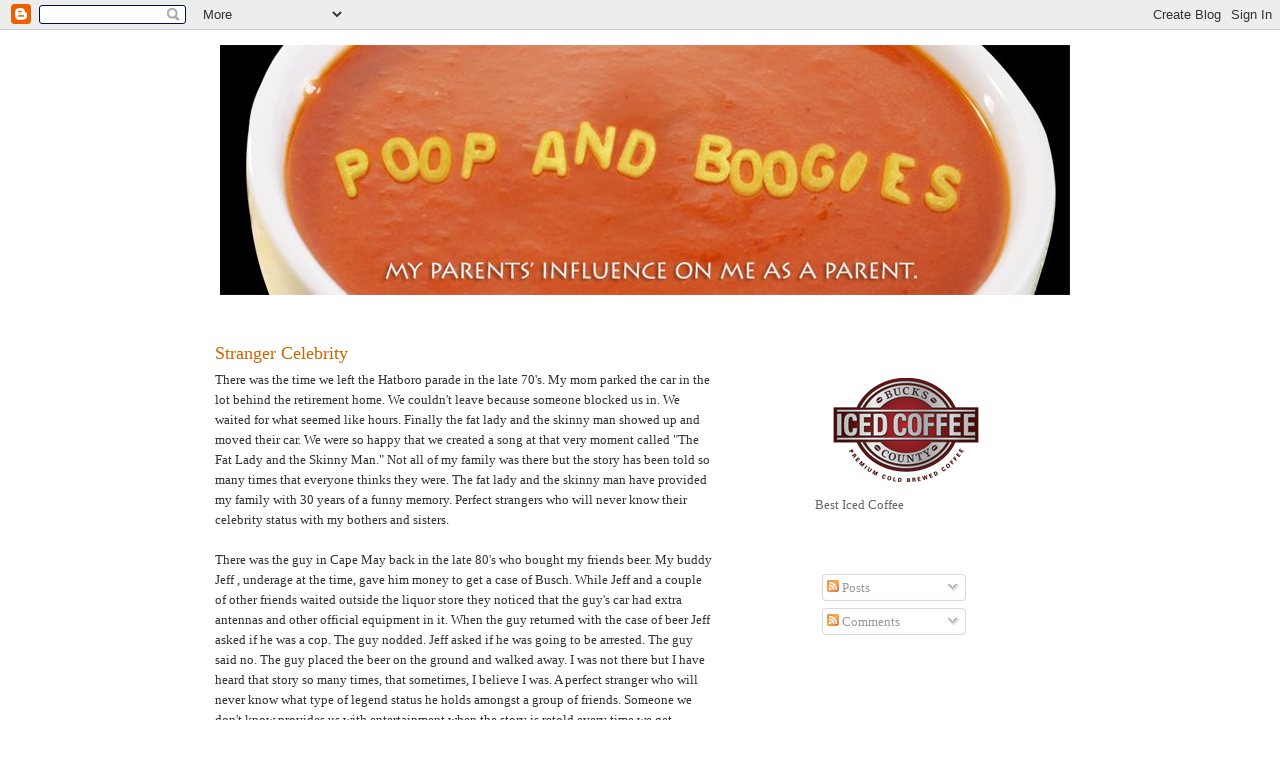

--- FILE ---
content_type: text/html; charset=UTF-8
request_url: https://poopandboogies.blogspot.com/2009/08/stranger-celebrity.html
body_size: 16508
content:
<!DOCTYPE html>
<html dir='ltr' xmlns='http://www.w3.org/1999/xhtml' xmlns:b='http://www.google.com/2005/gml/b' xmlns:data='http://www.google.com/2005/gml/data' xmlns:expr='http://www.google.com/2005/gml/expr'>
<head>
<link href='https://www.blogger.com/static/v1/widgets/55013136-widget_css_bundle.css' rel='stylesheet' type='text/css'/>
<meta content='text/html; charset=UTF-8' http-equiv='Content-Type'/>
<meta content='blogger' name='generator'/>
<link href='https://poopandboogies.blogspot.com/favicon.ico' rel='icon' type='image/x-icon'/>
<link href='http://poopandboogies.blogspot.com/2009/08/stranger-celebrity.html' rel='canonical'/>
<link rel="alternate" type="application/atom+xml" title="Poop and Boogies - Atom" href="https://poopandboogies.blogspot.com/feeds/posts/default" />
<link rel="alternate" type="application/rss+xml" title="Poop and Boogies - RSS" href="https://poopandboogies.blogspot.com/feeds/posts/default?alt=rss" />
<link rel="service.post" type="application/atom+xml" title="Poop and Boogies - Atom" href="https://www.blogger.com/feeds/10922754/posts/default" />

<link rel="alternate" type="application/atom+xml" title="Poop and Boogies - Atom" href="https://poopandboogies.blogspot.com/feeds/5189927320282347552/comments/default" />
<!--Can't find substitution for tag [blog.ieCssRetrofitLinks]-->
<meta content='http://poopandboogies.blogspot.com/2009/08/stranger-celebrity.html' property='og:url'/>
<meta content='Stranger Celebrity' property='og:title'/>
<meta content='There was the time we left the Hatboro  parade in the late 70&#39;s. My mom parked the car in the lot behind the retirement  home. We couldn&#39;t l...' property='og:description'/>
<title>Poop and Boogies: Stranger Celebrity</title>
<style id='page-skin-1' type='text/css'><!--
/*
-----------------------------------------------
Blogger Template Style
Name:     Minima
Designer: Douglas Bowman
URL:      www.stopdesign.com
Date:     26 Feb 2004
Updated by: Blogger Team
----------------------------------------------- */
/* Variable definitions
====================
<Variable name="bgcolor" description="Page Background Color"
type="color" default="#fff">
<Variable name="textcolor" description="Text Color"
type="color" default="#333">
<Variable name="linkcolor" description="Link Color"
type="color" default="#58a">
<Variable name="pagetitlecolor" description="Blog Title Color"
type="color" default="#666">
<Variable name="descriptioncolor" description="Blog Description Color"
type="color" default="#999">
<Variable name="titlecolor" description="Post Title Color"
type="color" default="#c60">
<Variable name="bordercolor" description="Border Color"
type="color" default="#ccc">
<Variable name="sidebarcolor" description="Sidebar Title Color"
type="color" default="#999">
<Variable name="sidebartextcolor" description="Sidebar Text Color"
type="color" default="#666">
<Variable name="visitedlinkcolor" description="Visited Link Color"
type="color" default="#999">
<Variable name="bodyfont" description="Text Font"
type="font" default="normal normal 100% Georgia, Serif">
<Variable name="headerfont" description="Sidebar Title Font"
type="font"
default="normal normal 78% 'Trebuchet MS',Trebuchet,Arial,Verdana,Sans-serif">
<Variable name="pagetitlefont" description="Blog Title Font"
type="font"
default="normal normal 200% Georgia, Serif">
<Variable name="descriptionfont" description="Blog Description Font"
type="font"
default="normal normal 78% 'Trebuchet MS', Trebuchet, Arial, Verdana, Sans-serif">
<Variable name="postfooterfont" description="Post Footer Font"
type="font"
default="normal normal 78% 'Trebuchet MS', Trebuchet, Arial, Verdana, Sans-serif">
<Variable name="startSide" description="Side where text starts in blog language"
type="automatic" default="left">
<Variable name="endSide" description="Side where text ends in blog language"
type="automatic" default="right">
*/
/* Use this with templates/template-twocol.html */
body {
background:#ffffff;
margin:0;
color:#333333;
font:x-small Georgia Serif;
font-size/* */:/**/small;
font-size: /**/small;
text-align: center;
}
a:link {
color:#cc6600;
text-decoration:none;
}
a:visited {
color:#999999;
text-decoration:none;
}
a:hover {
color:#cc6600;
text-decoration:underline;
}
a img {
border-width:0;
}
/* Header
-----------------------------------------------
*/
#header-wrapper {
width:850px;
margin:0 auto 10px;
border:0px solid #cccccc;
}
#header-inner {
background-position: center;
margin-left: auto;
margin-right: auto;
}
#header {
margin: 5px;
border: 0px solid #cccccc;
text-align: center;
color:#666666;
}
#header h1 {
margin:5px 5px 0;
padding:15px 20px .25em;
line-height:1.2em;
text-transform:uppercase;
letter-spacing:.2em;
font: normal normal 200% Georgia, Serif;
}
#header a {
color:#666666;
text-decoration:none;
}
#header a:hover {
color:#666666;
}
#header .description {
margin:0 5px 5px;
padding:0 20px 15px;
max-width:700px;
text-transform:uppercase;
letter-spacing:.2em;
line-height: 1.4em;
font: normal normal 78% 'Trebuchet MS', Trebuchet, Arial, Verdana, Sans-serif;
color: #999999;
}
#header img {
margin-left: auto;
margin-right: auto;
}
/* Outer-Wrapper
----------------------------------------------- */
#outer-wrapper {
width: 850px;
margin:0 auto;
padding:10px;
text-align:left;
font: normal normal 100% Georgia, Serif;
}
#main-wrapper {
width: 500px;
float: left;
word-wrap: break-word; /* fix for long text breaking sidebar float in IE */
overflow: hidden;     /* fix for long non-text content breaking IE sidebar float */
}
#sidebar-wrapper {
width: 250px;
float: right;
word-wrap: break-word; /* fix for long text breaking sidebar float in IE */
overflow: hidden;      /* fix for long non-text content breaking IE sidebar float */
}
/* Headings
----------------------------------------------- */
h2 {
margin:1.5em 0 .75em;
font:normal normal 78% 'Trebuchet MS',Trebuchet,Arial,Verdana,Sans-serif;
line-height: 1.4em;
text-transform:uppercase;
letter-spacing:.2em;
color:#ffffff;
}
/* Posts
-----------------------------------------------
*/
h2.date-header {
margin:1.5em 0 .5em;
}
.post {
margin:.5em 0 1.5em;
border-bottom:1px dotted #cccccc;
padding-bottom:1.5em;
}
.post h3 {
margin:.25em 0 0;
padding:0 0 4px;
font-size:140%;
font-weight:normal;
line-height:1.4em;
color:#cc6600;
}
.post h3 a, .post h3 a:visited, .post h3 strong {
display:block;
text-decoration:none;
color:#cc6600;
font-weight:normal;
}
.post h3 strong, .post h3 a:hover {
color:#333333;
}
.post-body {
margin:0 0 .75em;
line-height:1.6em;
}
.post-body blockquote {
line-height:1.3em;
}
.post-footer {
margin: .75em 0;
color:#cc6600;
text-transform:uppercase;
letter-spacing:.1em;
font: normal normal 78% 'Trebuchet MS', Trebuchet, Arial, Verdana, Sans-serif;
line-height: 1.4em;
}
.comment-link {
margin-left:.6em;
}
.post img {
padding:4px;
border:1px solid #cccccc;
}
.post blockquote {
margin:1em 20px;
}
.post blockquote p {
margin:.75em 0;
}
/* Comments
----------------------------------------------- */
#comments h4 {
margin:1em 0;
font-weight: bold;
line-height: 1.4em;
text-transform:uppercase;
letter-spacing:.2em;
color: #ffffff;
}
#comments-block {
margin:1em 0 1.5em;
line-height:1.6em;
}
#comments-block .comment-author {
margin:.5em 0;
}
#comments-block .comment-body {
margin:.25em 0 0;
}
#comments-block .comment-footer {
margin:-.25em 0 2em;
line-height: 1.4em;
text-transform:uppercase;
letter-spacing:.1em;
}
#comments-block .comment-body p {
margin:0 0 .75em;
}
.deleted-comment {
font-style:italic;
color:gray;
}
#blog-pager-newer-link {
float: left;
}
#blog-pager-older-link {
float: right;
}
#blog-pager {
text-align: center;
}
.feed-links {
clear: both;
line-height: 2.5em;
}
/* Sidebar Content
----------------------------------------------- */
.sidebar {
color: #666666;
line-height: 1.5em;
}
.sidebar ul {
list-style:none;
margin:0 0 0;
padding:0 0 0;
}
.sidebar li {
margin:0;
padding-top:0;
padding-right:0;
padding-bottom:.25em;
padding-left:15px;
text-indent:-15px;
line-height:1.5em;
}
.sidebar .widget, .main .widget {
border-bottom:0px dotted #cccccc;
margin:0 0 1.5em;
padding:0 0 1.5em;
}
.main .Blog {
border-bottom-width: 0;
}
/* Profile
----------------------------------------------- */
.profile-img {
float: left;
margin-top: 0;
margin-right: 5px;
margin-bottom: 5px;
margin-left: 0;
padding: 4px;
border: 1px solid #cccccc;
}
.profile-data {
margin:0;
text-transform:uppercase;
letter-spacing:.1em;
font: normal normal 78% 'Trebuchet MS', Trebuchet, Arial, Verdana, Sans-serif;
color: #ffffff;
font-weight: bold;
line-height: 1.6em;
}
.profile-datablock {
margin:.5em 0 .5em;
}
.profile-textblock {
margin: 0.5em 0;
line-height: 1.6em;
}
.profile-link {
font: normal normal 78% 'Trebuchet MS', Trebuchet, Arial, Verdana, Sans-serif;
text-transform: uppercase;
letter-spacing: .1em;
}
/* Footer
----------------------------------------------- */
#footer {
width:660px;
clear:both;
margin:0 auto;
padding-top:15px;
line-height: 1.6em;
text-transform:uppercase;
letter-spacing:.1em;
text-align: center;
}

--></style>
<link href='https://www.blogger.com/dyn-css/authorization.css?targetBlogID=10922754&amp;zx=05f7ea34-428e-4404-b8f8-1c06f8edc071' media='none' onload='if(media!=&#39;all&#39;)media=&#39;all&#39;' rel='stylesheet'/><noscript><link href='https://www.blogger.com/dyn-css/authorization.css?targetBlogID=10922754&amp;zx=05f7ea34-428e-4404-b8f8-1c06f8edc071' rel='stylesheet'/></noscript>
<meta name='google-adsense-platform-account' content='ca-host-pub-1556223355139109'/>
<meta name='google-adsense-platform-domain' content='blogspot.com'/>

<!-- data-ad-client=pub-9695307681053458 -->

</head>
<body>
<div class='navbar section' id='navbar'><div class='widget Navbar' data-version='1' id='Navbar1'><script type="text/javascript">
    function setAttributeOnload(object, attribute, val) {
      if(window.addEventListener) {
        window.addEventListener('load',
          function(){ object[attribute] = val; }, false);
      } else {
        window.attachEvent('onload', function(){ object[attribute] = val; });
      }
    }
  </script>
<div id="navbar-iframe-container"></div>
<script type="text/javascript" src="https://apis.google.com/js/platform.js"></script>
<script type="text/javascript">
      gapi.load("gapi.iframes:gapi.iframes.style.bubble", function() {
        if (gapi.iframes && gapi.iframes.getContext) {
          gapi.iframes.getContext().openChild({
              url: 'https://www.blogger.com/navbar/10922754?po\x3d5189927320282347552\x26origin\x3dhttps://poopandboogies.blogspot.com',
              where: document.getElementById("navbar-iframe-container"),
              id: "navbar-iframe"
          });
        }
      });
    </script><script type="text/javascript">
(function() {
var script = document.createElement('script');
script.type = 'text/javascript';
script.src = '//pagead2.googlesyndication.com/pagead/js/google_top_exp.js';
var head = document.getElementsByTagName('head')[0];
if (head) {
head.appendChild(script);
}})();
</script>
</div></div>
<div id='outer-wrapper'><div id='wrap2'>
<!-- skip links for text browsers -->
<span id='skiplinks' style='display:none;'>
<a href='#main'>skip to main </a> |
      <a href='#sidebar'>skip to sidebar</a>
</span>
<div id='header-wrapper'>
<div class='header section' id='header'><div class='widget Header' data-version='1' id='Header1'>
<div id='header-inner'>
<a href='https://poopandboogies.blogspot.com/' style='display: block'>
<img alt='Poop and Boogies' height='250px; ' id='Header1_headerimg' src='https://blogger.googleusercontent.com/img/b/R29vZ2xl/AVvXsEi_rC3TnUYt4dY4hvCaC6zyrDQbXpcZoeyHWDTRQOX6jPzDY_UYBiXicwWyY48kmtoC8T_JRm7wIzm4xbVFi5DmC63HSJUQsQwBAU0Nj7e540p0hML9DfxjD6j8dATJ-5um5Z8l/s1600-r/PoopandBoogies.jpg' style='display: block' width='850px; '/>
</a>
</div>
</div></div>
</div>
<div id='content-wrapper'>
<div id='crosscol-wrapper' style='text-align:center'>
<div class='crosscol no-items section' id='crosscol'></div>
</div>
<div id='main-wrapper'>
<div class='main section' id='main'><div class='widget Blog' data-version='1' id='Blog1'>
<div class='blog-posts hfeed'>

          <div class="date-outer">
        
<h2 class='date-header'><span>Tuesday, August 18, 2009</span></h2>

          <div class="date-posts">
        
<div class='post-outer'>
<div class='post hentry'>
<a name='5189927320282347552'></a>
<h3 class='post-title entry-title'>
<a href='https://poopandboogies.blogspot.com/2009/08/stranger-celebrity.html'>Stranger Celebrity</a>
</h3>
<div class='post-header-line-1'></div>
<div class='post-body entry-content'>
There was the time we left the <span class="blsp-spelling-error" id="SPELLING_ERROR_0">Hatboro</span> parade in the late 70's. My mom parked the car in the lot behind the <span class="blsp-spelling-corrected" id="SPELLING_ERROR_1">retirement</span> home. We couldn't leave because someone blocked us in. We waited for what seemed like hours. Finally the fat lady and the skinny man showed up and moved their car. We were so happy that we created a song at that very moment called "The Fat Lady and the Skinny Man." Not all of my family was there but the story has been told so many times that everyone thinks they were. The fat lady and the skinny man have provided my family with 30 years of a funny memory. Perfect strangers who will never know their celebrity status with my bothers and sisters.<br /><br />There was the guy in Cape May back in the late 80's who bought my friends beer. My buddy Jeff , underage at the time, gave him money to get a case of Busch. While Jeff and a couple of other friends waited outside the liquor store they noticed that the guy's car had extra antennas and other <span class="blsp-spelling-corrected" id="SPELLING_ERROR_2">official</span> equipment in it. When the guy returned with the case of beer Jeff asked if he was a cop. The guy nodded. Jeff asked if he was going to be arrested. The guy said no. The guy placed the beer on the ground and <span class="blsp-spelling-corrected" id="SPELLING_ERROR_3">walked</span> away. I was not there but I have heard that story so many times, that sometimes, I believe I was. A perfect stranger who will never know what type of legend status he holds amongst a group of friends. Someone we don't know provides us with entertainment when the story is retold <span class="blsp-spelling-corrected" id="SPELLING_ERROR_4">every time</span> we get together.<br /><br />There was that guy at Mallory Square during the Sunset Celebration in Key West in 2002. He held up a sign that read "Dirty Jokes 50 cents". A brilliant way to panhandle. I gave the guy a dollar and he told Lauren and I two dirty jokes. I gave him another dollar and I asked him to pose with my new wife of only a couple of days. Lauren sat on his lap, he made a dirty gesture and I snapped a picture. Lauren and I talk about the "Dirty Joke Man" all the time. A perfect stranger who will never know that he brings a smile to our faces a few times a year when Lauren and I talk about our honeymoon. He is a small celebrity in our lives and he does not know it.<br /><br />When we were down the shore last week we stayed in a hotel/condo conversion that had a small pool. The kids and I went into the pool everyday in the late afternoon. We didn't really swim but just relaxed and floated. I made sure that <span class="blsp-spelling-error" id="SPELLING_ERROR_5">Maxfield</span>, Wyatt and Jackson all had their <span class="blsp-spelling-corrected" id="SPELLING_ERROR_6">float-able</span> tubes and what not and I would walk the pool making sure that they each were okay. Everyday we shared the small pool with other people from other units and I had to remind Max and Wyatt to keep the volume down.<br /><br />One evening in the middle of the week Lauren joined us in the pool. I walked and waded in the pool next to my boys, just like I had the past few days, and Lauren swam and dove under Max and Wyatt, tickling their toes as she passed. The boys were having a blast with their mom. The only other people in the pool were three teenage girls who were chatting against the wall about 8 feet from us so I did not feel like I had to quiet the kids.<br /><br />I started to feel a little jealous that I was not the one that was causing Max and Wyatt their giggles and laughter. I asked Lauren to keep an eye on Jackson and I swam to the far end of the pool. I called out to Max and Wyatt and said I was <span class="blsp-spelling-error" id="SPELLING_ERROR_7">going</span> to get them. They both turned towards me as I went under the water and pushed off the wall as hard as I could at them. The force of the wall kick caused my swim suit to slip down to my knees as I swam under Max and Wyatt. I quickly fixed them as I came up for air hoping that nobody saw.<br /><br />"Daddy!" Max yelled from the other side of the pool. "I just saw your <span class="blsp-spelling-error" id="SPELLING_ERROR_8">heinie</span> crack. And it wasn't just a little bit, I saw the whole thing and it was really big."<br /><br />I blushed. Lauren laughed. The three teenage girls busted out laughing. One girl was trying to stifle her laugh while the other girl could not contain herself. They laughed for a good ten minutes.<br /><br />I am a perfect stranger to those girls and I know that in the future, if they are still friends, they will share a laugh over the guy in the pool with the really big butt crack.
<div style='clear: both;'></div>
</div>
<div class='post-footer'>
<div class='post-footer-line post-footer-line-1'><span class='post-author vcard'>
Posted byWilliam Meakim aka
<span class='fn'>WILLIAM</span>
</span>
<span class='post-timestamp'>
at
<a class='timestamp-link' href='https://poopandboogies.blogspot.com/2009/08/stranger-celebrity.html' rel='bookmark' title='permanent link'><abbr class='published' title='2009-08-18T21:13:00-04:00'>8/18/2009 09:13:00 PM</abbr></a>
</span>
<span class='post-comment-link'>
</span>
<span class='post-icons'>
<span class='item-action'>
<a href='https://www.blogger.com/email-post/10922754/5189927320282347552' title='Email Post'>
<img alt="" class="icon-action" height="13" src="//www.blogger.com/img/icon18_email.gif" width="18">
</a>
</span>
<span class='item-control blog-admin pid-1253237398'>
<a href='https://www.blogger.com/post-edit.g?blogID=10922754&postID=5189927320282347552&from=pencil' title='Edit Post'>
<img alt='' class='icon-action' height='18' src='https://resources.blogblog.com/img/icon18_edit_allbkg.gif' width='18'/>
</a>
</span>
</span>
</div>
<div class='post-footer-line post-footer-line-2'><span class='post-labels'>
Labels:
<a href='https://poopandboogies.blogspot.com/search/label/Maxfield' rel='tag'>Maxfield</a>,
<a href='https://poopandboogies.blogspot.com/search/label/Wyatt' rel='tag'>Wyatt</a>
</span>
</div>
<div class='post-footer-line post-footer-line-3'></div>
</div>
</div>
<div class='comments' id='comments'>
<a name='comments'></a>
<h4>19 comments:</h4>
<div id='Blog1_comments-block-wrapper'>
<dl class='avatar-comment-indent' id='comments-block'>
<dt class='comment-author ' id='c6635617103736611695'>
<a name='c6635617103736611695'></a>
<div class="avatar-image-container avatar-stock"><span dir="ltr"><a href="https://www.blogger.com/profile/01015442439562633822" target="" rel="nofollow" onclick="" class="avatar-hovercard" id="av-6635617103736611695-01015442439562633822"><img src="//www.blogger.com/img/blogger_logo_round_35.png" width="35" height="35" alt="" title="Unknown">

</a></span></div>
<a href='https://www.blogger.com/profile/01015442439562633822' rel='nofollow'>Unknown</a>
said...
</dt>
<dd class='comment-body' id='Blog1_cmt-6635617103736611695'>
<p>
LOL - THAT is SO funny!<br /><br />Hubs and I have the &quot;Stacey from the Iowa Teen Tour&quot; story that we&#39;ve retold dozens of times. In short, 16 yr old Stacey (on a TEEN TOUR from Iowa) was puttin&#39; the moves on mah man. I sidled up to her while she was chattin him up, stared her down and introduced myself as &quot;HIS WIFE&quot; when she asked me my name. Then, I had the pleasure of watching Stacey&#39;s unnamed friend nearly soil her shorts in an effort to get Stacey out of there while Hubs just stood there grinnin&#39;. This all took place in Wall Drug in 1994.<br /><br />I&#39;d love to hear Stacey&#39;s friend&#39;s version of the story. ;)
</p>
</dd>
<dd class='comment-footer'>
<span class='comment-timestamp'>
<a href='https://poopandboogies.blogspot.com/2009/08/stranger-celebrity.html?showComment=1250651271491#c6635617103736611695' title='comment permalink'>
11:07 PM
</a>
<span class='item-control blog-admin pid-139785360'>
<a class='comment-delete' href='https://www.blogger.com/comment/delete/10922754/6635617103736611695' title='Delete Comment'>
<img src='https://resources.blogblog.com/img/icon_delete13.gif'/>
</a>
</span>
</span>
</dd>
<dt class='comment-author ' id='c1992454608818679641'>
<a name='c1992454608818679641'></a>
<div class="avatar-image-container avatar-stock"><span dir="ltr"><a href="https://www.blogger.com/profile/09234094115492143977" target="" rel="nofollow" onclick="" class="avatar-hovercard" id="av-1992454608818679641-09234094115492143977"><img src="//www.blogger.com/img/blogger_logo_round_35.png" width="35" height="35" alt="" title="Melissa">

</a></span></div>
<a href='https://www.blogger.com/profile/09234094115492143977' rel='nofollow'>Melissa</a>
said...
</dt>
<dd class='comment-body' id='Blog1_cmt-1992454608818679641'>
<p>
William...i feel QUITE SURE that you are &quot;the perfect stranger with celebrity status&quot; among countless people you have encountered.<br /><br />Given the stories you tell on here, i don&#39;t think your vacation last week is the first time you&#39;ve &quot;shown your butt&quot;!<br /><br />LOL...great story...and yes, i am sure those girls are still laughing!<br /><br />i love you and your family.  Lauren, God love her!
</p>
</dd>
<dd class='comment-footer'>
<span class='comment-timestamp'>
<a href='https://poopandboogies.blogspot.com/2009/08/stranger-celebrity.html?showComment=1250652105046#c1992454608818679641' title='comment permalink'>
11:21 PM
</a>
<span class='item-control blog-admin pid-398707860'>
<a class='comment-delete' href='https://www.blogger.com/comment/delete/10922754/1992454608818679641' title='Delete Comment'>
<img src='https://resources.blogblog.com/img/icon_delete13.gif'/>
</a>
</span>
</span>
</dd>
<dt class='comment-author ' id='c5118725502785696774'>
<a name='c5118725502785696774'></a>
<div class="avatar-image-container vcard"><span dir="ltr"><a href="https://www.blogger.com/profile/10479890087443823197" target="" rel="nofollow" onclick="" class="avatar-hovercard" id="av-5118725502785696774-10479890087443823197"><img src="https://resources.blogblog.com/img/blank.gif" width="35" height="35" class="delayLoad" style="display: none;" longdesc="//blogger.googleusercontent.com/img/b/R29vZ2xl/AVvXsEg6jvxItBhsxUviiJB4X58B3EUjJAyEgIG1bnifY41sAvOw_eylF6uQcjac0ite3R5kEmpnlAoAY1Y2sb2wsA16ZoT98-ThEPLbKh3gxisEWMnUYUPIGohlr-Q0OJ06nA/s45-c/scifidad_avatar_004.png" alt="" title="SciFi Dad">

<noscript><img src="//blogger.googleusercontent.com/img/b/R29vZ2xl/AVvXsEg6jvxItBhsxUviiJB4X58B3EUjJAyEgIG1bnifY41sAvOw_eylF6uQcjac0ite3R5kEmpnlAoAY1Y2sb2wsA16ZoT98-ThEPLbKh3gxisEWMnUYUPIGohlr-Q0OJ06nA/s45-c/scifidad_avatar_004.png" width="35" height="35" class="photo" alt=""></noscript></a></span></div>
<a href='https://www.blogger.com/profile/10479890087443823197' rel='nofollow'>SciFi Dad</a>
said...
</dt>
<dd class='comment-body' id='Blog1_cmt-5118725502785696774'>
<p>
This is a great post idea.  It&#39;s so true that there are strangers who live on in stories we tell.<br /><br />(But dude... a cop actually bought your friend beer?  That is one of the most awesome stories I&#39;ve ever heard.)
</p>
</dd>
<dd class='comment-footer'>
<span class='comment-timestamp'>
<a href='https://poopandboogies.blogspot.com/2009/08/stranger-celebrity.html?showComment=1250679255179#c5118725502785696774' title='comment permalink'>
6:54 AM
</a>
<span class='item-control blog-admin pid-203571246'>
<a class='comment-delete' href='https://www.blogger.com/comment/delete/10922754/5118725502785696774' title='Delete Comment'>
<img src='https://resources.blogblog.com/img/icon_delete13.gif'/>
</a>
</span>
</span>
</dd>
<dt class='comment-author ' id='c556815873403704025'>
<a name='c556815873403704025'></a>
<div class="avatar-image-container avatar-stock"><span dir="ltr"><img src="//resources.blogblog.com/img/blank.gif" width="35" height="35" alt="" title="Barb">

</span></div>
Barb
said...
</dt>
<dd class='comment-body' id='Blog1_cmt-556815873403704025'>
<p>
Hard to tell if Max just did the normal kid thing by saying something to embarrass you, or he is practicing to be just like his dad....to say things that will embarrass his future wife.  Too cute!
</p>
</dd>
<dd class='comment-footer'>
<span class='comment-timestamp'>
<a href='https://poopandboogies.blogspot.com/2009/08/stranger-celebrity.html?showComment=1250683928091#c556815873403704025' title='comment permalink'>
8:12 AM
</a>
<span class='item-control blog-admin pid-1206003497'>
<a class='comment-delete' href='https://www.blogger.com/comment/delete/10922754/556815873403704025' title='Delete Comment'>
<img src='https://resources.blogblog.com/img/icon_delete13.gif'/>
</a>
</span>
</span>
</dd>
<dt class='comment-author ' id='c6409538236620116975'>
<a name='c6409538236620116975'></a>
<div class="avatar-image-container vcard"><span dir="ltr"><a href="https://www.blogger.com/profile/03239349739202059474" target="" rel="nofollow" onclick="" class="avatar-hovercard" id="av-6409538236620116975-03239349739202059474"><img src="https://resources.blogblog.com/img/blank.gif" width="35" height="35" class="delayLoad" style="display: none;" longdesc="//4.bp.blogspot.com/_ghb_AXr6TTo/SXpoYRiuwXI/AAAAAAAABEk/_QF2TnGhzfA/S45-s35/Team%2BBogart.bmp" alt="" title="Bogart">

<noscript><img src="//4.bp.blogspot.com/_ghb_AXr6TTo/SXpoYRiuwXI/AAAAAAAABEk/_QF2TnGhzfA/S45-s35/Team%2BBogart.bmp" width="35" height="35" class="photo" alt=""></noscript></a></span></div>
<a href='https://www.blogger.com/profile/03239349739202059474' rel='nofollow'>Bogart</a>
said...
</dt>
<dd class='comment-body' id='Blog1_cmt-6409538236620116975'>
<p>
I often wonder who remembers me and for what...thankfully, I am sure it has nothing to do with nakedness, since I keep my pants on in public.
</p>
</dd>
<dd class='comment-footer'>
<span class='comment-timestamp'>
<a href='https://poopandboogies.blogspot.com/2009/08/stranger-celebrity.html?showComment=1250692399942#c6409538236620116975' title='comment permalink'>
10:33 AM
</a>
<span class='item-control blog-admin pid-1148242023'>
<a class='comment-delete' href='https://www.blogger.com/comment/delete/10922754/6409538236620116975' title='Delete Comment'>
<img src='https://resources.blogblog.com/img/icon_delete13.gif'/>
</a>
</span>
</span>
</dd>
<dt class='comment-author ' id='c6046766501450516491'>
<a name='c6046766501450516491'></a>
<div class="avatar-image-container avatar-stock"><span dir="ltr"><a href="https://www.blogger.com/profile/01831602215904873587" target="" rel="nofollow" onclick="" class="avatar-hovercard" id="av-6046766501450516491-01831602215904873587"><img src="//www.blogger.com/img/blogger_logo_round_35.png" width="35" height="35" alt="" title="Roger Miller">

</a></span></div>
<a href='https://www.blogger.com/profile/01831602215904873587' rel='nofollow'>Roger Miller</a>
said...
</dt>
<dd class='comment-body' id='Blog1_cmt-6046766501450516491'>
<p>
Classic! I think I read about that on Twitter. :)
</p>
</dd>
<dd class='comment-footer'>
<span class='comment-timestamp'>
<a href='https://poopandboogies.blogspot.com/2009/08/stranger-celebrity.html?showComment=1250702630255#c6046766501450516491' title='comment permalink'>
1:23 PM
</a>
<span class='item-control blog-admin pid-24368996'>
<a class='comment-delete' href='https://www.blogger.com/comment/delete/10922754/6046766501450516491' title='Delete Comment'>
<img src='https://resources.blogblog.com/img/icon_delete13.gif'/>
</a>
</span>
</span>
</dd>
<dt class='comment-author ' id='c1163295668615765759'>
<a name='c1163295668615765759'></a>
<div class="avatar-image-container vcard"><span dir="ltr"><a href="https://www.blogger.com/profile/15502229874099798730" target="" rel="nofollow" onclick="" class="avatar-hovercard" id="av-1163295668615765759-15502229874099798730"><img src="https://resources.blogblog.com/img/blank.gif" width="35" height="35" class="delayLoad" style="display: none;" longdesc="//blogger.googleusercontent.com/img/b/R29vZ2xl/AVvXsEhFR9RSlC7Cpmx3rp4_lGzKTw4v5zU_9RKJ_70Mn0_jIBREKlQPNcYuJcPFVu7uZnEvsM5I86jYGlh73YNdUVxrZrT-1F1A0KqqKDLlfZLwDXMv0QiqoIMEFVroYuGW768/s45-c/old-stack-of-books.jpg" alt="" title="Rachel">

<noscript><img src="//blogger.googleusercontent.com/img/b/R29vZ2xl/AVvXsEhFR9RSlC7Cpmx3rp4_lGzKTw4v5zU_9RKJ_70Mn0_jIBREKlQPNcYuJcPFVu7uZnEvsM5I86jYGlh73YNdUVxrZrT-1F1A0KqqKDLlfZLwDXMv0QiqoIMEFVroYuGW768/s45-c/old-stack-of-books.jpg" width="35" height="35" class="photo" alt=""></noscript></a></span></div>
<a href='https://www.blogger.com/profile/15502229874099798730' rel='nofollow'>Rachel</a>
said...
</dt>
<dd class='comment-body' id='Blog1_cmt-1163295668615765759'>
<p>
You&#39;re posts are hilarious! And now, with my own little boy on the way ... I can&#39;t wait to have some of these moments ... minus the butt crack ... I mean unless I lose ALL KINDS of baby weight. Haha.
</p>
</dd>
<dd class='comment-footer'>
<span class='comment-timestamp'>
<a href='https://poopandboogies.blogspot.com/2009/08/stranger-celebrity.html?showComment=1250705723734#c1163295668615765759' title='comment permalink'>
2:15 PM
</a>
<span class='item-control blog-admin pid-352962356'>
<a class='comment-delete' href='https://www.blogger.com/comment/delete/10922754/1163295668615765759' title='Delete Comment'>
<img src='https://resources.blogblog.com/img/icon_delete13.gif'/>
</a>
</span>
</span>
</dd>
<dt class='comment-author ' id='c704440291266074987'>
<a name='c704440291266074987'></a>
<div class="avatar-image-container avatar-stock"><span dir="ltr"><img src="//resources.blogblog.com/img/blank.gif" width="35" height="35" alt="" title="Anonymous">

</span></div>
Anonymous
said...
</dt>
<dd class='comment-body' id='Blog1_cmt-704440291266074987'>
<p>
20 Years ago when I was in Sea World an 8 year old boy said &quot;I don&#39;t wanna sit in the splash area&quot;.  He must have said it 100 times in a row.  He will always be 8 and always be annoying.
</p>
</dd>
<dd class='comment-footer'>
<span class='comment-timestamp'>
<a href='https://poopandboogies.blogspot.com/2009/08/stranger-celebrity.html?showComment=1250712684796#c704440291266074987' title='comment permalink'>
4:11 PM
</a>
<span class='item-control blog-admin pid-1206003497'>
<a class='comment-delete' href='https://www.blogger.com/comment/delete/10922754/704440291266074987' title='Delete Comment'>
<img src='https://resources.blogblog.com/img/icon_delete13.gif'/>
</a>
</span>
</span>
</dd>
<dt class='comment-author ' id='c8277762707671234284'>
<a name='c8277762707671234284'></a>
<div class="avatar-image-container avatar-stock"><span dir="ltr"><a href="http://familytreejunkie.wordpress.com" target="" rel="nofollow" onclick=""><img src="//resources.blogblog.com/img/blank.gif" width="35" height="35" alt="" title="teri">

</a></span></div>
<a href='http://familytreejunkie.wordpress.com' rel='nofollow'>teri</a>
said...
</dt>
<dd class='comment-body' id='Blog1_cmt-8277762707671234284'>
<p>
ah kids, always so honest.
</p>
</dd>
<dd class='comment-footer'>
<span class='comment-timestamp'>
<a href='https://poopandboogies.blogspot.com/2009/08/stranger-celebrity.html?showComment=1250777191710#c8277762707671234284' title='comment permalink'>
10:06 AM
</a>
<span class='item-control blog-admin pid-1206003497'>
<a class='comment-delete' href='https://www.blogger.com/comment/delete/10922754/8277762707671234284' title='Delete Comment'>
<img src='https://resources.blogblog.com/img/icon_delete13.gif'/>
</a>
</span>
</span>
</dd>
<dt class='comment-author ' id='c6418286740670349665'>
<a name='c6418286740670349665'></a>
<div class="avatar-image-container vcard"><span dir="ltr"><a href="https://www.blogger.com/profile/11974532372931820518" target="" rel="nofollow" onclick="" class="avatar-hovercard" id="av-6418286740670349665-11974532372931820518"><img src="https://resources.blogblog.com/img/blank.gif" width="35" height="35" class="delayLoad" style="display: none;" longdesc="//blogger.googleusercontent.com/img/b/R29vZ2xl/AVvXsEjX0g-ldHxMgGibDmCyinmsGFCERDLA7o--q0Vv5YUDHJg1HwBu3hkppq-JRQQRekBsMNBFgVjiUXwRNVZFwtjLBMdeNJqtQMN1U9US1AzxQsdPa5PPv29avgqutV0png/s45-c/IMG_3012_2.JPG" alt="" title="Ali">

<noscript><img src="//blogger.googleusercontent.com/img/b/R29vZ2xl/AVvXsEjX0g-ldHxMgGibDmCyinmsGFCERDLA7o--q0Vv5YUDHJg1HwBu3hkppq-JRQQRekBsMNBFgVjiUXwRNVZFwtjLBMdeNJqtQMN1U9US1AzxQsdPa5PPv29avgqutV0png/s45-c/IMG_3012_2.JPG" width="35" height="35" class="photo" alt=""></noscript></a></span></div>
<a href='https://www.blogger.com/profile/11974532372931820518' rel='nofollow'>Ali</a>
said...
</dt>
<dd class='comment-body' id='Blog1_cmt-6418286740670349665'>
<p>
I seriously don&#39;t think your stories could get any better.
</p>
</dd>
<dd class='comment-footer'>
<span class='comment-timestamp'>
<a href='https://poopandboogies.blogspot.com/2009/08/stranger-celebrity.html?showComment=1250829888827#c6418286740670349665' title='comment permalink'>
12:44 AM
</a>
<span class='item-control blog-admin pid-1465381866'>
<a class='comment-delete' href='https://www.blogger.com/comment/delete/10922754/6418286740670349665' title='Delete Comment'>
<img src='https://resources.blogblog.com/img/icon_delete13.gif'/>
</a>
</span>
</span>
</dd>
<dt class='comment-author ' id='c1580833199895760359'>
<a name='c1580833199895760359'></a>
<div class="avatar-image-container avatar-stock"><span dir="ltr"><img src="//resources.blogblog.com/img/blank.gif" width="35" height="35" alt="" title="Anonymous">

</span></div>
Anonymous
said...
</dt>
<dd class='comment-body' id='Blog1_cmt-1580833199895760359'>
<p>
&quot;The Five People you&#39;ll meet in Heaven&quot;   I think you just mentioned them. The people we meet for a sec or a minute, who give a lasting memory. So many of them. Those girls in the pool are STILL talking about you!
</p>
</dd>
<dd class='comment-footer'>
<span class='comment-timestamp'>
<a href='https://poopandboogies.blogspot.com/2009/08/stranger-celebrity.html?showComment=1250858077810#c1580833199895760359' title='comment permalink'>
8:34 AM
</a>
<span class='item-control blog-admin pid-1206003497'>
<a class='comment-delete' href='https://www.blogger.com/comment/delete/10922754/1580833199895760359' title='Delete Comment'>
<img src='https://resources.blogblog.com/img/icon_delete13.gif'/>
</a>
</span>
</span>
</dd>
<dt class='comment-author ' id='c3902652160042716303'>
<a name='c3902652160042716303'></a>
<div class="avatar-image-container avatar-stock"><span dir="ltr"><img src="//resources.blogblog.com/img/blank.gif" width="35" height="35" alt="" title="nancy">

</span></div>
nancy
said...
</dt>
<dd class='comment-body' id='Blog1_cmt-3902652160042716303'>
<p>
That was just too funny. You are a fiiiine storyteller. I shudder to think what I&#39;m remembered for.
</p>
</dd>
<dd class='comment-footer'>
<span class='comment-timestamp'>
<a href='https://poopandboogies.blogspot.com/2009/08/stranger-celebrity.html?showComment=1250877757558#c3902652160042716303' title='comment permalink'>
2:02 PM
</a>
<span class='item-control blog-admin pid-1206003497'>
<a class='comment-delete' href='https://www.blogger.com/comment/delete/10922754/3902652160042716303' title='Delete Comment'>
<img src='https://resources.blogblog.com/img/icon_delete13.gif'/>
</a>
</span>
</span>
</dd>
<dt class='comment-author ' id='c2102665387779778026'>
<a name='c2102665387779778026'></a>
<div class="avatar-image-container vcard"><span dir="ltr"><a href="https://www.blogger.com/profile/10032185243684487586" target="" rel="nofollow" onclick="" class="avatar-hovercard" id="av-2102665387779778026-10032185243684487586"><img src="https://resources.blogblog.com/img/blank.gif" width="35" height="35" class="delayLoad" style="display: none;" longdesc="//blogger.googleusercontent.com/img/b/R29vZ2xl/AVvXsEgv5lx4bKAbuEuJSj-Khufe5dfw1gLTkI2qIl8el3Q6IPJDY44JlG551ToD8icUxhBOYHG_-bilXWyOUL79UeuK2aVme7D3rc-Y2QBMWTEIj1XMuLf9jMAh7BPjqpMDPXU/s45-c-r/dress_bad-colorized.jpg" alt="" title="Patience">

<noscript><img src="//blogger.googleusercontent.com/img/b/R29vZ2xl/AVvXsEgv5lx4bKAbuEuJSj-Khufe5dfw1gLTkI2qIl8el3Q6IPJDY44JlG551ToD8icUxhBOYHG_-bilXWyOUL79UeuK2aVme7D3rc-Y2QBMWTEIj1XMuLf9jMAh7BPjqpMDPXU/s45-c-r/dress_bad-colorized.jpg" width="35" height="35" class="photo" alt=""></noscript></a></span></div>
<a href='https://www.blogger.com/profile/10032185243684487586' rel='nofollow'>Patience</a>
said...
</dt>
<dd class='comment-body' id='Blog1_cmt-2102665387779778026'>
<p>
Memories!  Yes, those girls will be talking about you at their 50th high school reunion!!
</p>
</dd>
<dd class='comment-footer'>
<span class='comment-timestamp'>
<a href='https://poopandboogies.blogspot.com/2009/08/stranger-celebrity.html?showComment=1250882383332#c2102665387779778026' title='comment permalink'>
3:19 PM
</a>
<span class='item-control blog-admin pid-1077599979'>
<a class='comment-delete' href='https://www.blogger.com/comment/delete/10922754/2102665387779778026' title='Delete Comment'>
<img src='https://resources.blogblog.com/img/icon_delete13.gif'/>
</a>
</span>
</span>
</dd>
<dt class='comment-author ' id='c7854904446356580344'>
<a name='c7854904446356580344'></a>
<div class="avatar-image-container avatar-stock"><span dir="ltr"><a href="https://www.blogger.com/profile/10973995314752982177" target="" rel="nofollow" onclick="" class="avatar-hovercard" id="av-7854904446356580344-10973995314752982177"><img src="//www.blogger.com/img/blogger_logo_round_35.png" width="35" height="35" alt="" title="Unknown">

</a></span></div>
<a href='https://www.blogger.com/profile/10973995314752982177' rel='nofollow'>Unknown</a>
said...
</dt>
<dd class='comment-body' id='Blog1_cmt-7854904446356580344'>
<p>
Yeah for celebrity strangers! Without them where would story tellers be! E
</p>
</dd>
<dd class='comment-footer'>
<span class='comment-timestamp'>
<a href='https://poopandboogies.blogspot.com/2009/08/stranger-celebrity.html?showComment=1251116856324#c7854904446356580344' title='comment permalink'>
8:27 AM
</a>
<span class='item-control blog-admin pid-712201871'>
<a class='comment-delete' href='https://www.blogger.com/comment/delete/10922754/7854904446356580344' title='Delete Comment'>
<img src='https://resources.blogblog.com/img/icon_delete13.gif'/>
</a>
</span>
</span>
</dd>
<dt class='comment-author ' id='c628391408771462895'>
<a name='c628391408771462895'></a>
<div class="avatar-image-container avatar-stock"><span dir="ltr"><a href="http://eclecticandmultifarious.blogspot.com" target="" rel="nofollow" onclick=""><img src="//resources.blogblog.com/img/blank.gif" width="35" height="35" alt="" title="shari">

</a></span></div>
<a href='http://eclecticandmultifarious.blogspot.com' rel='nofollow'>shari</a>
said...
</dt>
<dd class='comment-body' id='Blog1_cmt-628391408771462895'>
<p>
Well, now that you&#39;ve shown them your butt crack, you&#39;re not really strangers anymore, right?  ;)
</p>
</dd>
<dd class='comment-footer'>
<span class='comment-timestamp'>
<a href='https://poopandboogies.blogspot.com/2009/08/stranger-celebrity.html?showComment=1251128090526#c628391408771462895' title='comment permalink'>
11:34 AM
</a>
<span class='item-control blog-admin pid-1206003497'>
<a class='comment-delete' href='https://www.blogger.com/comment/delete/10922754/628391408771462895' title='Delete Comment'>
<img src='https://resources.blogblog.com/img/icon_delete13.gif'/>
</a>
</span>
</span>
</dd>
<dt class='comment-author ' id='c6668760888162200912'>
<a name='c6668760888162200912'></a>
<div class="avatar-image-container avatar-stock"><span dir="ltr"><a href="http://imjustsaying.org/" target="" rel="nofollow" onclick=""><img src="//resources.blogblog.com/img/blank.gif" width="35" height="35" alt="" title="kalki">

</a></span></div>
<a href='http://imjustsaying.org/' rel='nofollow'>kalki</a>
said...
</dt>
<dd class='comment-body' id='Blog1_cmt-6668760888162200912'>
<p>
I loved this post.  And I have no doubt that SO many strangers are still talking about you, each with their own hilarious story.
</p>
</dd>
<dd class='comment-footer'>
<span class='comment-timestamp'>
<a href='https://poopandboogies.blogspot.com/2009/08/stranger-celebrity.html?showComment=1251133310928#c6668760888162200912' title='comment permalink'>
1:01 PM
</a>
<span class='item-control blog-admin pid-1206003497'>
<a class='comment-delete' href='https://www.blogger.com/comment/delete/10922754/6668760888162200912' title='Delete Comment'>
<img src='https://resources.blogblog.com/img/icon_delete13.gif'/>
</a>
</span>
</span>
</dd>
<dt class='comment-author ' id='c1174143182420915351'>
<a name='c1174143182420915351'></a>
<div class="avatar-image-container avatar-stock"><span dir="ltr"><a href="http://imjustsaying.org/" target="" rel="nofollow" onclick=""><img src="//resources.blogblog.com/img/blank.gif" width="35" height="35" alt="" title="kalki">

</a></span></div>
<a href='http://imjustsaying.org/' rel='nofollow'>kalki</a>
said...
</dt>
<dd class='comment-body' id='Blog1_cmt-1174143182420915351'>
<p>
PS - I wonder if the teenage girls think you underwater-mooned your sons on purpose, to compete with your wife.
</p>
</dd>
<dd class='comment-footer'>
<span class='comment-timestamp'>
<a href='https://poopandboogies.blogspot.com/2009/08/stranger-celebrity.html?showComment=1251133378501#c1174143182420915351' title='comment permalink'>
1:02 PM
</a>
<span class='item-control blog-admin pid-1206003497'>
<a class='comment-delete' href='https://www.blogger.com/comment/delete/10922754/1174143182420915351' title='Delete Comment'>
<img src='https://resources.blogblog.com/img/icon_delete13.gif'/>
</a>
</span>
</span>
</dd>
<dt class='comment-author ' id='c4708966675247152901'>
<a name='c4708966675247152901'></a>
<div class="avatar-image-container avatar-stock"><span dir="ltr"><a href="https://www.blogger.com/profile/17041649172391398954" target="" rel="nofollow" onclick="" class="avatar-hovercard" id="av-4708966675247152901-17041649172391398954"><img src="//www.blogger.com/img/blogger_logo_round_35.png" width="35" height="35" alt="" title="Ann (http://theblergblog.wordpress.com/)">

</a></span></div>
<a href='https://www.blogger.com/profile/17041649172391398954' rel='nofollow'>Ann (http://theblergblog.wordpress.com/)</a>
said...
</dt>
<dd class='comment-body' id='Blog1_cmt-4708966675247152901'>
<p>
This was an awesome post.
</p>
</dd>
<dd class='comment-footer'>
<span class='comment-timestamp'>
<a href='https://poopandboogies.blogspot.com/2009/08/stranger-celebrity.html?showComment=1251164769341#c4708966675247152901' title='comment permalink'>
9:46 PM
</a>
<span class='item-control blog-admin pid-1303131220'>
<a class='comment-delete' href='https://www.blogger.com/comment/delete/10922754/4708966675247152901' title='Delete Comment'>
<img src='https://resources.blogblog.com/img/icon_delete13.gif'/>
</a>
</span>
</span>
</dd>
<dt class='comment-author ' id='c2732183965607228803'>
<a name='c2732183965607228803'></a>
<div class="avatar-image-container avatar-stock"><span dir="ltr"><img src="//resources.blogblog.com/img/blank.gif" width="35" height="35" alt="" title="Anonymous">

</span></div>
Anonymous
said...
</dt>
<dd class='comment-body' id='Blog1_cmt-2732183965607228803'>
<p>
At least he didn&#39;t say HAIRY heinie crack.
</p>
</dd>
<dd class='comment-footer'>
<span class='comment-timestamp'>
<a href='https://poopandboogies.blogspot.com/2009/08/stranger-celebrity.html?showComment=1251932177367#c2732183965607228803' title='comment permalink'>
6:56 PM
</a>
<span class='item-control blog-admin pid-1206003497'>
<a class='comment-delete' href='https://www.blogger.com/comment/delete/10922754/2732183965607228803' title='Delete Comment'>
<img src='https://resources.blogblog.com/img/icon_delete13.gif'/>
</a>
</span>
</span>
</dd>
</dl>
</div>
<p class='comment-footer'>
<a href='https://www.blogger.com/comment/fullpage/post/10922754/5189927320282347552' onclick=''>Post a Comment</a>
</p>
</div>
</div>

        </div></div>
      
</div>
<div class='blog-pager' id='blog-pager'>
<span id='blog-pager-newer-link'>
<a class='blog-pager-newer-link' href='https://poopandboogies.blogspot.com/2009/08/model.html' id='Blog1_blog-pager-newer-link' title='Newer Post'>Newer Post</a>
</span>
<span id='blog-pager-older-link'>
<a class='blog-pager-older-link' href='https://poopandboogies.blogspot.com/2009/08/vacation-past-and-present.html' id='Blog1_blog-pager-older-link' title='Older Post'>Older Post</a>
</span>
<a class='home-link' href='https://poopandboogies.blogspot.com/'>Home</a>
</div>
<div class='clear'></div>
<div class='post-feeds'>
<div class='feed-links'>
Subscribe to:
<a class='feed-link' href='https://poopandboogies.blogspot.com/feeds/5189927320282347552/comments/default' target='_blank' type='application/atom+xml'>Post Comments (Atom)</a>
</div>
</div>
</div></div>
</div>
<div id='sidebar-wrapper'>
<div class='sidebar section' id='sidebar'><div class='widget HTML' data-version='1' id='HTML1'>
<div class='widget-content'>
<!-- BEGIN 160x600 MAIN AD-->
<script src="//ads.blogherads.com/12/1291/160a.js" type="text/javascript"></script>
<!-- END 160x600 MAIN AD-->
</div>
<div class='clear'></div>
</div><div class='widget Image' data-version='1' id='Image1'>
<h2>Bucks Iced</h2>
<div class='widget-content'>
<a href='http://www.buckscountyicedcoffee.com/'>
<img alt='Bucks Iced' height='124' id='Image1_img' src='https://blogger.googleusercontent.com/img/b/R29vZ2xl/AVvXsEh8PVh2PD0VIOdgFPuaEeQ-7nWsa1sk7epShqAZBktFDtVEp3_nvYvF7JsUsOuxj4jIeVy8Kaw0em1947ts3vmoz6DBC4saAZijdZqVjriXtCodO9Mdj8oJhWFU67G1rnnpRQRv/s250/bucks+iced+logo.png' width='174'/>
</a>
<br/>
<span class='caption'>Best Iced Coffee</span>
</div>
<div class='clear'></div>
</div><div class='widget Subscribe' data-version='1' id='Subscribe1'>
<div style='white-space:nowrap'>
<h2 class='title'>Subscribe To</h2>
<div class='widget-content'>
<div class='subscribe-wrapper subscribe-type-POST'>
<div class='subscribe expanded subscribe-type-POST' id='SW_READER_LIST_Subscribe1POST' style='display:none;'>
<div class='top'>
<span class='inner' onclick='return(_SW_toggleReaderList(event, "Subscribe1POST"));'>
<img class='subscribe-dropdown-arrow' src='https://resources.blogblog.com/img/widgets/arrow_dropdown.gif'/>
<img align='absmiddle' alt='' border='0' class='feed-icon' src='https://resources.blogblog.com/img/icon_feed12.png'/>
Posts
</span>
<div class='feed-reader-links'>
<a class='feed-reader-link' href='https://www.netvibes.com/subscribe.php?url=https%3A%2F%2Fpoopandboogies.blogspot.com%2Ffeeds%2Fposts%2Fdefault' target='_blank'>
<img src='https://resources.blogblog.com/img/widgets/subscribe-netvibes.png'/>
</a>
<a class='feed-reader-link' href='https://add.my.yahoo.com/content?url=https%3A%2F%2Fpoopandboogies.blogspot.com%2Ffeeds%2Fposts%2Fdefault' target='_blank'>
<img src='https://resources.blogblog.com/img/widgets/subscribe-yahoo.png'/>
</a>
<a class='feed-reader-link' href='https://poopandboogies.blogspot.com/feeds/posts/default' target='_blank'>
<img align='absmiddle' class='feed-icon' src='https://resources.blogblog.com/img/icon_feed12.png'/>
                  Atom
                </a>
</div>
</div>
<div class='bottom'></div>
</div>
<div class='subscribe' id='SW_READER_LIST_CLOSED_Subscribe1POST' onclick='return(_SW_toggleReaderList(event, "Subscribe1POST"));'>
<div class='top'>
<span class='inner'>
<img class='subscribe-dropdown-arrow' src='https://resources.blogblog.com/img/widgets/arrow_dropdown.gif'/>
<span onclick='return(_SW_toggleReaderList(event, "Subscribe1POST"));'>
<img align='absmiddle' alt='' border='0' class='feed-icon' src='https://resources.blogblog.com/img/icon_feed12.png'/>
Posts
</span>
</span>
</div>
<div class='bottom'></div>
</div>
</div>
<div class='subscribe-wrapper subscribe-type-PER_POST'>
<div class='subscribe expanded subscribe-type-PER_POST' id='SW_READER_LIST_Subscribe1PER_POST' style='display:none;'>
<div class='top'>
<span class='inner' onclick='return(_SW_toggleReaderList(event, "Subscribe1PER_POST"));'>
<img class='subscribe-dropdown-arrow' src='https://resources.blogblog.com/img/widgets/arrow_dropdown.gif'/>
<img align='absmiddle' alt='' border='0' class='feed-icon' src='https://resources.blogblog.com/img/icon_feed12.png'/>
Comments
</span>
<div class='feed-reader-links'>
<a class='feed-reader-link' href='https://www.netvibes.com/subscribe.php?url=https%3A%2F%2Fpoopandboogies.blogspot.com%2Ffeeds%2F5189927320282347552%2Fcomments%2Fdefault' target='_blank'>
<img src='https://resources.blogblog.com/img/widgets/subscribe-netvibes.png'/>
</a>
<a class='feed-reader-link' href='https://add.my.yahoo.com/content?url=https%3A%2F%2Fpoopandboogies.blogspot.com%2Ffeeds%2F5189927320282347552%2Fcomments%2Fdefault' target='_blank'>
<img src='https://resources.blogblog.com/img/widgets/subscribe-yahoo.png'/>
</a>
<a class='feed-reader-link' href='https://poopandboogies.blogspot.com/feeds/5189927320282347552/comments/default' target='_blank'>
<img align='absmiddle' class='feed-icon' src='https://resources.blogblog.com/img/icon_feed12.png'/>
                  Atom
                </a>
</div>
</div>
<div class='bottom'></div>
</div>
<div class='subscribe' id='SW_READER_LIST_CLOSED_Subscribe1PER_POST' onclick='return(_SW_toggleReaderList(event, "Subscribe1PER_POST"));'>
<div class='top'>
<span class='inner'>
<img class='subscribe-dropdown-arrow' src='https://resources.blogblog.com/img/widgets/arrow_dropdown.gif'/>
<span onclick='return(_SW_toggleReaderList(event, "Subscribe1PER_POST"));'>
<img align='absmiddle' alt='' border='0' class='feed-icon' src='https://resources.blogblog.com/img/icon_feed12.png'/>
Comments
</span>
</span>
</div>
<div class='bottom'></div>
</div>
</div>
<div style='clear:both'></div>
</div>
</div>
<div class='clear'></div>
</div><div class='widget HTML' data-version='1' id='HTML2'>
<h2 class='title'>Google Adds</h2>
<div class='widget-content'>
<script type="text/javascript"><!--
google_ad_client = "pub-9695307681053458";
google_ad_host = "pub-1556223355139109";
google_ad_host_channel="00000";
/* First, created 2/11/09 */
google_ad_slot = "6932740988";
google_ad_width = 120;
google_ad_height = 240;
//-->
</script>
<script src="//pagead2.googlesyndication.com/pagead/show_ads.js" type="text/javascript">
</script>
</div>
<div class='clear'></div>
</div><div class='widget HTML' data-version='1' id='HTML3'>
<div class='widget-content'>
<a href="http://poopandboogies.blogspot.com/2005/02/about-me.html"><img src="https://lh3.googleusercontent.com/blogger_img_proxy/AEn0k_shqzJ5OJ7iwKph7wwSjRMOom_wLBpGbxWuCR3Yr4cdgY9PM4fK_u-4DWGMtbUon0KtEOsaxN42x5TU8w8g4akXLoRdZf5NOO2BdXaSJDRSLA-hT84CHw1Uv7gm_6dhlHnB=s0-d"></a>
</div>
<div class='clear'></div>
</div><div class='widget HTML' data-version='1' id='HTML4'>
<div class='widget-content'>
<a href="http://poopandboogies.blogspot.com/2005/02/mmm-good.html"><img src="https://lh3.googleusercontent.com/blogger_img_proxy/AEn0k_usd9d1utBLRXAfXBLbcdco8H-VBMK4MIZgfIaIjESrydHUsgqUUCdbw-hHqMH6YXmhaQWggoAKj3u8Z3iOAu1Gd7it-QEQq1Q10k8fbbwIYQtwzkEVyzbfHWyWIg=s0-d"></a>
</div>
<div class='clear'></div>
</div><div class='widget HTML' data-version='1' id='HTML5'>
<h2 class='title'>Links</h2>
<div class='widget-content'>
<ul></ul>
<form action="https://www.paypal.com/cgi-bin/webscr" method="post">
<input type="hidden" name="cmd" value="_s-xclick" />
<input type="hidden" name="hosted_button_id" value="8CP9SAM4KU64W" />
<input type="image" src="https://www.paypal.com/en_US/i/btn/btn_donateCC_LG.gif" border="0" name="submit" alt="PayPal - The safer, easier way to pay online!" />
<img alt="" border="0" src="https://www.paypal.com/en_US/i/scr/pixel.gif" width="1" height="1" />
</form>
</div>
<div class='clear'></div>
</div><div class='widget HTML' data-version='1' id='HTML6'>
<div class='widget-content'>
Email me- batmeaks at Verizon.net<br/>

Blog Design by Ceejay3ataol.com<br/>with assistance from <a href="http://www.dcrdesign.com">DCR Design</a>
</div>
<div class='clear'></div>
</div><div class='widget HTML' data-version='1' id='HTML7'>
<div class='widget-content'>
<img src="https://lh3.googleusercontent.com/blogger_img_proxy/AEn0k_s22BoQ_YZgGUZfErXMGQKYFQVyDU8mYryN70fCgNaPUjk40Z9h8FLDiyIvKEPQRyUyuyfBmVyJeutc-goe0DS2iiuqTyjURjatCwX_8FGYwT55ADfOPY-yGlCcPeceBXD1HQ=s0-d">
</div>
<div class='clear'></div>
</div><div class='widget BlogArchive' data-version='1' id='BlogArchive1'>
<h2>Blog Archive</h2>
<div class='widget-content'>
<div id='ArchiveList'>
<div id='BlogArchive1_ArchiveList'>
<ul class='hierarchy'>
<li class='archivedate collapsed'>
<a class='toggle' href='javascript:void(0)'>
<span class='zippy'>

        &#9658;&#160;
      
</span>
</a>
<a class='post-count-link' href='https://poopandboogies.blogspot.com/2015/'>
2015
</a>
<span class='post-count' dir='ltr'>(1)</span>
<ul class='hierarchy'>
<li class='archivedate collapsed'>
<a class='toggle' href='javascript:void(0)'>
<span class='zippy'>

        &#9658;&#160;
      
</span>
</a>
<a class='post-count-link' href='https://poopandboogies.blogspot.com/2015/06/'>
June
</a>
<span class='post-count' dir='ltr'>(1)</span>
</li>
</ul>
</li>
</ul>
<ul class='hierarchy'>
<li class='archivedate collapsed'>
<a class='toggle' href='javascript:void(0)'>
<span class='zippy'>

        &#9658;&#160;
      
</span>
</a>
<a class='post-count-link' href='https://poopandboogies.blogspot.com/2014/'>
2014
</a>
<span class='post-count' dir='ltr'>(6)</span>
<ul class='hierarchy'>
<li class='archivedate collapsed'>
<a class='toggle' href='javascript:void(0)'>
<span class='zippy'>

        &#9658;&#160;
      
</span>
</a>
<a class='post-count-link' href='https://poopandboogies.blogspot.com/2014/11/'>
November
</a>
<span class='post-count' dir='ltr'>(2)</span>
</li>
</ul>
<ul class='hierarchy'>
<li class='archivedate collapsed'>
<a class='toggle' href='javascript:void(0)'>
<span class='zippy'>

        &#9658;&#160;
      
</span>
</a>
<a class='post-count-link' href='https://poopandboogies.blogspot.com/2014/06/'>
June
</a>
<span class='post-count' dir='ltr'>(1)</span>
</li>
</ul>
<ul class='hierarchy'>
<li class='archivedate collapsed'>
<a class='toggle' href='javascript:void(0)'>
<span class='zippy'>

        &#9658;&#160;
      
</span>
</a>
<a class='post-count-link' href='https://poopandboogies.blogspot.com/2014/03/'>
March
</a>
<span class='post-count' dir='ltr'>(2)</span>
</li>
</ul>
<ul class='hierarchy'>
<li class='archivedate collapsed'>
<a class='toggle' href='javascript:void(0)'>
<span class='zippy'>

        &#9658;&#160;
      
</span>
</a>
<a class='post-count-link' href='https://poopandboogies.blogspot.com/2014/01/'>
January
</a>
<span class='post-count' dir='ltr'>(1)</span>
</li>
</ul>
</li>
</ul>
<ul class='hierarchy'>
<li class='archivedate collapsed'>
<a class='toggle' href='javascript:void(0)'>
<span class='zippy'>

        &#9658;&#160;
      
</span>
</a>
<a class='post-count-link' href='https://poopandboogies.blogspot.com/2013/'>
2013
</a>
<span class='post-count' dir='ltr'>(4)</span>
<ul class='hierarchy'>
<li class='archivedate collapsed'>
<a class='toggle' href='javascript:void(0)'>
<span class='zippy'>

        &#9658;&#160;
      
</span>
</a>
<a class='post-count-link' href='https://poopandboogies.blogspot.com/2013/08/'>
August
</a>
<span class='post-count' dir='ltr'>(1)</span>
</li>
</ul>
<ul class='hierarchy'>
<li class='archivedate collapsed'>
<a class='toggle' href='javascript:void(0)'>
<span class='zippy'>

        &#9658;&#160;
      
</span>
</a>
<a class='post-count-link' href='https://poopandboogies.blogspot.com/2013/05/'>
May
</a>
<span class='post-count' dir='ltr'>(1)</span>
</li>
</ul>
<ul class='hierarchy'>
<li class='archivedate collapsed'>
<a class='toggle' href='javascript:void(0)'>
<span class='zippy'>

        &#9658;&#160;
      
</span>
</a>
<a class='post-count-link' href='https://poopandboogies.blogspot.com/2013/02/'>
February
</a>
<span class='post-count' dir='ltr'>(1)</span>
</li>
</ul>
<ul class='hierarchy'>
<li class='archivedate collapsed'>
<a class='toggle' href='javascript:void(0)'>
<span class='zippy'>

        &#9658;&#160;
      
</span>
</a>
<a class='post-count-link' href='https://poopandboogies.blogspot.com/2013/01/'>
January
</a>
<span class='post-count' dir='ltr'>(1)</span>
</li>
</ul>
</li>
</ul>
<ul class='hierarchy'>
<li class='archivedate collapsed'>
<a class='toggle' href='javascript:void(0)'>
<span class='zippy'>

        &#9658;&#160;
      
</span>
</a>
<a class='post-count-link' href='https://poopandboogies.blogspot.com/2012/'>
2012
</a>
<span class='post-count' dir='ltr'>(31)</span>
<ul class='hierarchy'>
<li class='archivedate collapsed'>
<a class='toggle' href='javascript:void(0)'>
<span class='zippy'>

        &#9658;&#160;
      
</span>
</a>
<a class='post-count-link' href='https://poopandboogies.blogspot.com/2012/12/'>
December
</a>
<span class='post-count' dir='ltr'>(1)</span>
</li>
</ul>
<ul class='hierarchy'>
<li class='archivedate collapsed'>
<a class='toggle' href='javascript:void(0)'>
<span class='zippy'>

        &#9658;&#160;
      
</span>
</a>
<a class='post-count-link' href='https://poopandboogies.blogspot.com/2012/11/'>
November
</a>
<span class='post-count' dir='ltr'>(3)</span>
</li>
</ul>
<ul class='hierarchy'>
<li class='archivedate collapsed'>
<a class='toggle' href='javascript:void(0)'>
<span class='zippy'>

        &#9658;&#160;
      
</span>
</a>
<a class='post-count-link' href='https://poopandboogies.blogspot.com/2012/09/'>
September
</a>
<span class='post-count' dir='ltr'>(1)</span>
</li>
</ul>
<ul class='hierarchy'>
<li class='archivedate collapsed'>
<a class='toggle' href='javascript:void(0)'>
<span class='zippy'>

        &#9658;&#160;
      
</span>
</a>
<a class='post-count-link' href='https://poopandboogies.blogspot.com/2012/07/'>
July
</a>
<span class='post-count' dir='ltr'>(2)</span>
</li>
</ul>
<ul class='hierarchy'>
<li class='archivedate collapsed'>
<a class='toggle' href='javascript:void(0)'>
<span class='zippy'>

        &#9658;&#160;
      
</span>
</a>
<a class='post-count-link' href='https://poopandboogies.blogspot.com/2012/06/'>
June
</a>
<span class='post-count' dir='ltr'>(4)</span>
</li>
</ul>
<ul class='hierarchy'>
<li class='archivedate collapsed'>
<a class='toggle' href='javascript:void(0)'>
<span class='zippy'>

        &#9658;&#160;
      
</span>
</a>
<a class='post-count-link' href='https://poopandboogies.blogspot.com/2012/05/'>
May
</a>
<span class='post-count' dir='ltr'>(4)</span>
</li>
</ul>
<ul class='hierarchy'>
<li class='archivedate collapsed'>
<a class='toggle' href='javascript:void(0)'>
<span class='zippy'>

        &#9658;&#160;
      
</span>
</a>
<a class='post-count-link' href='https://poopandboogies.blogspot.com/2012/04/'>
April
</a>
<span class='post-count' dir='ltr'>(4)</span>
</li>
</ul>
<ul class='hierarchy'>
<li class='archivedate collapsed'>
<a class='toggle' href='javascript:void(0)'>
<span class='zippy'>

        &#9658;&#160;
      
</span>
</a>
<a class='post-count-link' href='https://poopandboogies.blogspot.com/2012/03/'>
March
</a>
<span class='post-count' dir='ltr'>(4)</span>
</li>
</ul>
<ul class='hierarchy'>
<li class='archivedate collapsed'>
<a class='toggle' href='javascript:void(0)'>
<span class='zippy'>

        &#9658;&#160;
      
</span>
</a>
<a class='post-count-link' href='https://poopandboogies.blogspot.com/2012/02/'>
February
</a>
<span class='post-count' dir='ltr'>(4)</span>
</li>
</ul>
<ul class='hierarchy'>
<li class='archivedate collapsed'>
<a class='toggle' href='javascript:void(0)'>
<span class='zippy'>

        &#9658;&#160;
      
</span>
</a>
<a class='post-count-link' href='https://poopandboogies.blogspot.com/2012/01/'>
January
</a>
<span class='post-count' dir='ltr'>(4)</span>
</li>
</ul>
</li>
</ul>
<ul class='hierarchy'>
<li class='archivedate collapsed'>
<a class='toggle' href='javascript:void(0)'>
<span class='zippy'>

        &#9658;&#160;
      
</span>
</a>
<a class='post-count-link' href='https://poopandboogies.blogspot.com/2011/'>
2011
</a>
<span class='post-count' dir='ltr'>(68)</span>
<ul class='hierarchy'>
<li class='archivedate collapsed'>
<a class='toggle' href='javascript:void(0)'>
<span class='zippy'>

        &#9658;&#160;
      
</span>
</a>
<a class='post-count-link' href='https://poopandboogies.blogspot.com/2011/12/'>
December
</a>
<span class='post-count' dir='ltr'>(4)</span>
</li>
</ul>
<ul class='hierarchy'>
<li class='archivedate collapsed'>
<a class='toggle' href='javascript:void(0)'>
<span class='zippy'>

        &#9658;&#160;
      
</span>
</a>
<a class='post-count-link' href='https://poopandboogies.blogspot.com/2011/11/'>
November
</a>
<span class='post-count' dir='ltr'>(3)</span>
</li>
</ul>
<ul class='hierarchy'>
<li class='archivedate collapsed'>
<a class='toggle' href='javascript:void(0)'>
<span class='zippy'>

        &#9658;&#160;
      
</span>
</a>
<a class='post-count-link' href='https://poopandboogies.blogspot.com/2011/10/'>
October
</a>
<span class='post-count' dir='ltr'>(3)</span>
</li>
</ul>
<ul class='hierarchy'>
<li class='archivedate collapsed'>
<a class='toggle' href='javascript:void(0)'>
<span class='zippy'>

        &#9658;&#160;
      
</span>
</a>
<a class='post-count-link' href='https://poopandboogies.blogspot.com/2011/09/'>
September
</a>
<span class='post-count' dir='ltr'>(4)</span>
</li>
</ul>
<ul class='hierarchy'>
<li class='archivedate collapsed'>
<a class='toggle' href='javascript:void(0)'>
<span class='zippy'>

        &#9658;&#160;
      
</span>
</a>
<a class='post-count-link' href='https://poopandboogies.blogspot.com/2011/08/'>
August
</a>
<span class='post-count' dir='ltr'>(5)</span>
</li>
</ul>
<ul class='hierarchy'>
<li class='archivedate collapsed'>
<a class='toggle' href='javascript:void(0)'>
<span class='zippy'>

        &#9658;&#160;
      
</span>
</a>
<a class='post-count-link' href='https://poopandboogies.blogspot.com/2011/07/'>
July
</a>
<span class='post-count' dir='ltr'>(7)</span>
</li>
</ul>
<ul class='hierarchy'>
<li class='archivedate collapsed'>
<a class='toggle' href='javascript:void(0)'>
<span class='zippy'>

        &#9658;&#160;
      
</span>
</a>
<a class='post-count-link' href='https://poopandboogies.blogspot.com/2011/06/'>
June
</a>
<span class='post-count' dir='ltr'>(7)</span>
</li>
</ul>
<ul class='hierarchy'>
<li class='archivedate collapsed'>
<a class='toggle' href='javascript:void(0)'>
<span class='zippy'>

        &#9658;&#160;
      
</span>
</a>
<a class='post-count-link' href='https://poopandboogies.blogspot.com/2011/05/'>
May
</a>
<span class='post-count' dir='ltr'>(6)</span>
</li>
</ul>
<ul class='hierarchy'>
<li class='archivedate collapsed'>
<a class='toggle' href='javascript:void(0)'>
<span class='zippy'>

        &#9658;&#160;
      
</span>
</a>
<a class='post-count-link' href='https://poopandboogies.blogspot.com/2011/04/'>
April
</a>
<span class='post-count' dir='ltr'>(7)</span>
</li>
</ul>
<ul class='hierarchy'>
<li class='archivedate collapsed'>
<a class='toggle' href='javascript:void(0)'>
<span class='zippy'>

        &#9658;&#160;
      
</span>
</a>
<a class='post-count-link' href='https://poopandboogies.blogspot.com/2011/03/'>
March
</a>
<span class='post-count' dir='ltr'>(7)</span>
</li>
</ul>
<ul class='hierarchy'>
<li class='archivedate collapsed'>
<a class='toggle' href='javascript:void(0)'>
<span class='zippy'>

        &#9658;&#160;
      
</span>
</a>
<a class='post-count-link' href='https://poopandboogies.blogspot.com/2011/02/'>
February
</a>
<span class='post-count' dir='ltr'>(6)</span>
</li>
</ul>
<ul class='hierarchy'>
<li class='archivedate collapsed'>
<a class='toggle' href='javascript:void(0)'>
<span class='zippy'>

        &#9658;&#160;
      
</span>
</a>
<a class='post-count-link' href='https://poopandboogies.blogspot.com/2011/01/'>
January
</a>
<span class='post-count' dir='ltr'>(9)</span>
</li>
</ul>
</li>
</ul>
<ul class='hierarchy'>
<li class='archivedate collapsed'>
<a class='toggle' href='javascript:void(0)'>
<span class='zippy'>

        &#9658;&#160;
      
</span>
</a>
<a class='post-count-link' href='https://poopandboogies.blogspot.com/2010/'>
2010
</a>
<span class='post-count' dir='ltr'>(104)</span>
<ul class='hierarchy'>
<li class='archivedate collapsed'>
<a class='toggle' href='javascript:void(0)'>
<span class='zippy'>

        &#9658;&#160;
      
</span>
</a>
<a class='post-count-link' href='https://poopandboogies.blogspot.com/2010/12/'>
December
</a>
<span class='post-count' dir='ltr'>(7)</span>
</li>
</ul>
<ul class='hierarchy'>
<li class='archivedate collapsed'>
<a class='toggle' href='javascript:void(0)'>
<span class='zippy'>

        &#9658;&#160;
      
</span>
</a>
<a class='post-count-link' href='https://poopandboogies.blogspot.com/2010/11/'>
November
</a>
<span class='post-count' dir='ltr'>(5)</span>
</li>
</ul>
<ul class='hierarchy'>
<li class='archivedate collapsed'>
<a class='toggle' href='javascript:void(0)'>
<span class='zippy'>

        &#9658;&#160;
      
</span>
</a>
<a class='post-count-link' href='https://poopandboogies.blogspot.com/2010/10/'>
October
</a>
<span class='post-count' dir='ltr'>(8)</span>
</li>
</ul>
<ul class='hierarchy'>
<li class='archivedate collapsed'>
<a class='toggle' href='javascript:void(0)'>
<span class='zippy'>

        &#9658;&#160;
      
</span>
</a>
<a class='post-count-link' href='https://poopandboogies.blogspot.com/2010/09/'>
September
</a>
<span class='post-count' dir='ltr'>(7)</span>
</li>
</ul>
<ul class='hierarchy'>
<li class='archivedate collapsed'>
<a class='toggle' href='javascript:void(0)'>
<span class='zippy'>

        &#9658;&#160;
      
</span>
</a>
<a class='post-count-link' href='https://poopandboogies.blogspot.com/2010/08/'>
August
</a>
<span class='post-count' dir='ltr'>(7)</span>
</li>
</ul>
<ul class='hierarchy'>
<li class='archivedate collapsed'>
<a class='toggle' href='javascript:void(0)'>
<span class='zippy'>

        &#9658;&#160;
      
</span>
</a>
<a class='post-count-link' href='https://poopandboogies.blogspot.com/2010/07/'>
July
</a>
<span class='post-count' dir='ltr'>(9)</span>
</li>
</ul>
<ul class='hierarchy'>
<li class='archivedate collapsed'>
<a class='toggle' href='javascript:void(0)'>
<span class='zippy'>

        &#9658;&#160;
      
</span>
</a>
<a class='post-count-link' href='https://poopandboogies.blogspot.com/2010/06/'>
June
</a>
<span class='post-count' dir='ltr'>(11)</span>
</li>
</ul>
<ul class='hierarchy'>
<li class='archivedate collapsed'>
<a class='toggle' href='javascript:void(0)'>
<span class='zippy'>

        &#9658;&#160;
      
</span>
</a>
<a class='post-count-link' href='https://poopandboogies.blogspot.com/2010/05/'>
May
</a>
<span class='post-count' dir='ltr'>(8)</span>
</li>
</ul>
<ul class='hierarchy'>
<li class='archivedate collapsed'>
<a class='toggle' href='javascript:void(0)'>
<span class='zippy'>

        &#9658;&#160;
      
</span>
</a>
<a class='post-count-link' href='https://poopandboogies.blogspot.com/2010/04/'>
April
</a>
<span class='post-count' dir='ltr'>(10)</span>
</li>
</ul>
<ul class='hierarchy'>
<li class='archivedate collapsed'>
<a class='toggle' href='javascript:void(0)'>
<span class='zippy'>

        &#9658;&#160;
      
</span>
</a>
<a class='post-count-link' href='https://poopandboogies.blogspot.com/2010/03/'>
March
</a>
<span class='post-count' dir='ltr'>(10)</span>
</li>
</ul>
<ul class='hierarchy'>
<li class='archivedate collapsed'>
<a class='toggle' href='javascript:void(0)'>
<span class='zippy'>

        &#9658;&#160;
      
</span>
</a>
<a class='post-count-link' href='https://poopandboogies.blogspot.com/2010/02/'>
February
</a>
<span class='post-count' dir='ltr'>(11)</span>
</li>
</ul>
<ul class='hierarchy'>
<li class='archivedate collapsed'>
<a class='toggle' href='javascript:void(0)'>
<span class='zippy'>

        &#9658;&#160;
      
</span>
</a>
<a class='post-count-link' href='https://poopandboogies.blogspot.com/2010/01/'>
January
</a>
<span class='post-count' dir='ltr'>(11)</span>
</li>
</ul>
</li>
</ul>
<ul class='hierarchy'>
<li class='archivedate expanded'>
<a class='toggle' href='javascript:void(0)'>
<span class='zippy toggle-open'>

        &#9660;&#160;
      
</span>
</a>
<a class='post-count-link' href='https://poopandboogies.blogspot.com/2009/'>
2009
</a>
<span class='post-count' dir='ltr'>(141)</span>
<ul class='hierarchy'>
<li class='archivedate collapsed'>
<a class='toggle' href='javascript:void(0)'>
<span class='zippy'>

        &#9658;&#160;
      
</span>
</a>
<a class='post-count-link' href='https://poopandboogies.blogspot.com/2009/12/'>
December
</a>
<span class='post-count' dir='ltr'>(15)</span>
</li>
</ul>
<ul class='hierarchy'>
<li class='archivedate collapsed'>
<a class='toggle' href='javascript:void(0)'>
<span class='zippy'>

        &#9658;&#160;
      
</span>
</a>
<a class='post-count-link' href='https://poopandboogies.blogspot.com/2009/11/'>
November
</a>
<span class='post-count' dir='ltr'>(12)</span>
</li>
</ul>
<ul class='hierarchy'>
<li class='archivedate collapsed'>
<a class='toggle' href='javascript:void(0)'>
<span class='zippy'>

        &#9658;&#160;
      
</span>
</a>
<a class='post-count-link' href='https://poopandboogies.blogspot.com/2009/10/'>
October
</a>
<span class='post-count' dir='ltr'>(10)</span>
</li>
</ul>
<ul class='hierarchy'>
<li class='archivedate collapsed'>
<a class='toggle' href='javascript:void(0)'>
<span class='zippy'>

        &#9658;&#160;
      
</span>
</a>
<a class='post-count-link' href='https://poopandboogies.blogspot.com/2009/09/'>
September
</a>
<span class='post-count' dir='ltr'>(12)</span>
</li>
</ul>
<ul class='hierarchy'>
<li class='archivedate expanded'>
<a class='toggle' href='javascript:void(0)'>
<span class='zippy toggle-open'>

        &#9660;&#160;
      
</span>
</a>
<a class='post-count-link' href='https://poopandboogies.blogspot.com/2009/08/'>
August
</a>
<span class='post-count' dir='ltr'>(12)</span>
<ul class='posts'>
<li><a href='https://poopandboogies.blogspot.com/2009/08/impact.html'>Impact</a></li>
<li><a href='https://poopandboogies.blogspot.com/2009/08/signature-2.html'>Signature 2</a></li>
<li><a href='https://poopandboogies.blogspot.com/2009/08/cooler-than-david-boreanaz.html'>Cooler Than David Boreanaz</a></li>
<li><a href='https://poopandboogies.blogspot.com/2009/08/model.html'>Model</a></li>
<li><a href='https://poopandboogies.blogspot.com/2009/08/stranger-celebrity.html'>Stranger Celebrity</a></li>
<li><a href='https://poopandboogies.blogspot.com/2009/08/vacation-past-and-present.html'>Vacation, Past and Present</a></li>
<li><a href='https://poopandboogies.blogspot.com/2009/08/nightmare.html'>Nightmare</a></li>
<li><a href='https://poopandboogies.blogspot.com/2009/08/raging-at-beach.html'>Raging at the Beach</a></li>
<li><a href='https://poopandboogies.blogspot.com/2009/08/big-smile.html'>Big Smile</a></li>
<li><a href='https://poopandboogies.blogspot.com/2009/08/on-demand.html'>On Demand</a></li>
<li><a href='https://poopandboogies.blogspot.com/2009/08/dear-fisher-price.html'>Dear Fisher-Price</a></li>
<li><a href='https://poopandboogies.blogspot.com/2009/08/volunteer.html'>Volunteer</a></li>
</ul>
</li>
</ul>
<ul class='hierarchy'>
<li class='archivedate collapsed'>
<a class='toggle' href='javascript:void(0)'>
<span class='zippy'>

        &#9658;&#160;
      
</span>
</a>
<a class='post-count-link' href='https://poopandboogies.blogspot.com/2009/07/'>
July
</a>
<span class='post-count' dir='ltr'>(12)</span>
</li>
</ul>
<ul class='hierarchy'>
<li class='archivedate collapsed'>
<a class='toggle' href='javascript:void(0)'>
<span class='zippy'>

        &#9658;&#160;
      
</span>
</a>
<a class='post-count-link' href='https://poopandboogies.blogspot.com/2009/06/'>
June
</a>
<span class='post-count' dir='ltr'>(11)</span>
</li>
</ul>
<ul class='hierarchy'>
<li class='archivedate collapsed'>
<a class='toggle' href='javascript:void(0)'>
<span class='zippy'>

        &#9658;&#160;
      
</span>
</a>
<a class='post-count-link' href='https://poopandboogies.blogspot.com/2009/05/'>
May
</a>
<span class='post-count' dir='ltr'>(9)</span>
</li>
</ul>
<ul class='hierarchy'>
<li class='archivedate collapsed'>
<a class='toggle' href='javascript:void(0)'>
<span class='zippy'>

        &#9658;&#160;
      
</span>
</a>
<a class='post-count-link' href='https://poopandboogies.blogspot.com/2009/04/'>
April
</a>
<span class='post-count' dir='ltr'>(10)</span>
</li>
</ul>
<ul class='hierarchy'>
<li class='archivedate collapsed'>
<a class='toggle' href='javascript:void(0)'>
<span class='zippy'>

        &#9658;&#160;
      
</span>
</a>
<a class='post-count-link' href='https://poopandboogies.blogspot.com/2009/03/'>
March
</a>
<span class='post-count' dir='ltr'>(14)</span>
</li>
</ul>
<ul class='hierarchy'>
<li class='archivedate collapsed'>
<a class='toggle' href='javascript:void(0)'>
<span class='zippy'>

        &#9658;&#160;
      
</span>
</a>
<a class='post-count-link' href='https://poopandboogies.blogspot.com/2009/02/'>
February
</a>
<span class='post-count' dir='ltr'>(11)</span>
</li>
</ul>
<ul class='hierarchy'>
<li class='archivedate collapsed'>
<a class='toggle' href='javascript:void(0)'>
<span class='zippy'>

        &#9658;&#160;
      
</span>
</a>
<a class='post-count-link' href='https://poopandboogies.blogspot.com/2009/01/'>
January
</a>
<span class='post-count' dir='ltr'>(13)</span>
</li>
</ul>
</li>
</ul>
<ul class='hierarchy'>
<li class='archivedate collapsed'>
<a class='toggle' href='javascript:void(0)'>
<span class='zippy'>

        &#9658;&#160;
      
</span>
</a>
<a class='post-count-link' href='https://poopandboogies.blogspot.com/2008/'>
2008
</a>
<span class='post-count' dir='ltr'>(153)</span>
<ul class='hierarchy'>
<li class='archivedate collapsed'>
<a class='toggle' href='javascript:void(0)'>
<span class='zippy'>

        &#9658;&#160;
      
</span>
</a>
<a class='post-count-link' href='https://poopandboogies.blogspot.com/2008/12/'>
December
</a>
<span class='post-count' dir='ltr'>(13)</span>
</li>
</ul>
<ul class='hierarchy'>
<li class='archivedate collapsed'>
<a class='toggle' href='javascript:void(0)'>
<span class='zippy'>

        &#9658;&#160;
      
</span>
</a>
<a class='post-count-link' href='https://poopandboogies.blogspot.com/2008/11/'>
November
</a>
<span class='post-count' dir='ltr'>(11)</span>
</li>
</ul>
<ul class='hierarchy'>
<li class='archivedate collapsed'>
<a class='toggle' href='javascript:void(0)'>
<span class='zippy'>

        &#9658;&#160;
      
</span>
</a>
<a class='post-count-link' href='https://poopandboogies.blogspot.com/2008/10/'>
October
</a>
<span class='post-count' dir='ltr'>(12)</span>
</li>
</ul>
<ul class='hierarchy'>
<li class='archivedate collapsed'>
<a class='toggle' href='javascript:void(0)'>
<span class='zippy'>

        &#9658;&#160;
      
</span>
</a>
<a class='post-count-link' href='https://poopandboogies.blogspot.com/2008/09/'>
September
</a>
<span class='post-count' dir='ltr'>(13)</span>
</li>
</ul>
<ul class='hierarchy'>
<li class='archivedate collapsed'>
<a class='toggle' href='javascript:void(0)'>
<span class='zippy'>

        &#9658;&#160;
      
</span>
</a>
<a class='post-count-link' href='https://poopandboogies.blogspot.com/2008/08/'>
August
</a>
<span class='post-count' dir='ltr'>(10)</span>
</li>
</ul>
<ul class='hierarchy'>
<li class='archivedate collapsed'>
<a class='toggle' href='javascript:void(0)'>
<span class='zippy'>

        &#9658;&#160;
      
</span>
</a>
<a class='post-count-link' href='https://poopandboogies.blogspot.com/2008/07/'>
July
</a>
<span class='post-count' dir='ltr'>(13)</span>
</li>
</ul>
<ul class='hierarchy'>
<li class='archivedate collapsed'>
<a class='toggle' href='javascript:void(0)'>
<span class='zippy'>

        &#9658;&#160;
      
</span>
</a>
<a class='post-count-link' href='https://poopandboogies.blogspot.com/2008/06/'>
June
</a>
<span class='post-count' dir='ltr'>(15)</span>
</li>
</ul>
<ul class='hierarchy'>
<li class='archivedate collapsed'>
<a class='toggle' href='javascript:void(0)'>
<span class='zippy'>

        &#9658;&#160;
      
</span>
</a>
<a class='post-count-link' href='https://poopandboogies.blogspot.com/2008/05/'>
May
</a>
<span class='post-count' dir='ltr'>(13)</span>
</li>
</ul>
<ul class='hierarchy'>
<li class='archivedate collapsed'>
<a class='toggle' href='javascript:void(0)'>
<span class='zippy'>

        &#9658;&#160;
      
</span>
</a>
<a class='post-count-link' href='https://poopandboogies.blogspot.com/2008/04/'>
April
</a>
<span class='post-count' dir='ltr'>(13)</span>
</li>
</ul>
<ul class='hierarchy'>
<li class='archivedate collapsed'>
<a class='toggle' href='javascript:void(0)'>
<span class='zippy'>

        &#9658;&#160;
      
</span>
</a>
<a class='post-count-link' href='https://poopandboogies.blogspot.com/2008/03/'>
March
</a>
<span class='post-count' dir='ltr'>(14)</span>
</li>
</ul>
<ul class='hierarchy'>
<li class='archivedate collapsed'>
<a class='toggle' href='javascript:void(0)'>
<span class='zippy'>

        &#9658;&#160;
      
</span>
</a>
<a class='post-count-link' href='https://poopandboogies.blogspot.com/2008/02/'>
February
</a>
<span class='post-count' dir='ltr'>(14)</span>
</li>
</ul>
<ul class='hierarchy'>
<li class='archivedate collapsed'>
<a class='toggle' href='javascript:void(0)'>
<span class='zippy'>

        &#9658;&#160;
      
</span>
</a>
<a class='post-count-link' href='https://poopandboogies.blogspot.com/2008/01/'>
January
</a>
<span class='post-count' dir='ltr'>(12)</span>
</li>
</ul>
</li>
</ul>
<ul class='hierarchy'>
<li class='archivedate collapsed'>
<a class='toggle' href='javascript:void(0)'>
<span class='zippy'>

        &#9658;&#160;
      
</span>
</a>
<a class='post-count-link' href='https://poopandboogies.blogspot.com/2007/'>
2007
</a>
<span class='post-count' dir='ltr'>(193)</span>
<ul class='hierarchy'>
<li class='archivedate collapsed'>
<a class='toggle' href='javascript:void(0)'>
<span class='zippy'>

        &#9658;&#160;
      
</span>
</a>
<a class='post-count-link' href='https://poopandboogies.blogspot.com/2007/12/'>
December
</a>
<span class='post-count' dir='ltr'>(12)</span>
</li>
</ul>
<ul class='hierarchy'>
<li class='archivedate collapsed'>
<a class='toggle' href='javascript:void(0)'>
<span class='zippy'>

        &#9658;&#160;
      
</span>
</a>
<a class='post-count-link' href='https://poopandboogies.blogspot.com/2007/11/'>
November
</a>
<span class='post-count' dir='ltr'>(11)</span>
</li>
</ul>
<ul class='hierarchy'>
<li class='archivedate collapsed'>
<a class='toggle' href='javascript:void(0)'>
<span class='zippy'>

        &#9658;&#160;
      
</span>
</a>
<a class='post-count-link' href='https://poopandboogies.blogspot.com/2007/10/'>
October
</a>
<span class='post-count' dir='ltr'>(14)</span>
</li>
</ul>
<ul class='hierarchy'>
<li class='archivedate collapsed'>
<a class='toggle' href='javascript:void(0)'>
<span class='zippy'>

        &#9658;&#160;
      
</span>
</a>
<a class='post-count-link' href='https://poopandboogies.blogspot.com/2007/09/'>
September
</a>
<span class='post-count' dir='ltr'>(13)</span>
</li>
</ul>
<ul class='hierarchy'>
<li class='archivedate collapsed'>
<a class='toggle' href='javascript:void(0)'>
<span class='zippy'>

        &#9658;&#160;
      
</span>
</a>
<a class='post-count-link' href='https://poopandboogies.blogspot.com/2007/08/'>
August
</a>
<span class='post-count' dir='ltr'>(17)</span>
</li>
</ul>
<ul class='hierarchy'>
<li class='archivedate collapsed'>
<a class='toggle' href='javascript:void(0)'>
<span class='zippy'>

        &#9658;&#160;
      
</span>
</a>
<a class='post-count-link' href='https://poopandboogies.blogspot.com/2007/07/'>
July
</a>
<span class='post-count' dir='ltr'>(15)</span>
</li>
</ul>
<ul class='hierarchy'>
<li class='archivedate collapsed'>
<a class='toggle' href='javascript:void(0)'>
<span class='zippy'>

        &#9658;&#160;
      
</span>
</a>
<a class='post-count-link' href='https://poopandboogies.blogspot.com/2007/06/'>
June
</a>
<span class='post-count' dir='ltr'>(17)</span>
</li>
</ul>
<ul class='hierarchy'>
<li class='archivedate collapsed'>
<a class='toggle' href='javascript:void(0)'>
<span class='zippy'>

        &#9658;&#160;
      
</span>
</a>
<a class='post-count-link' href='https://poopandboogies.blogspot.com/2007/05/'>
May
</a>
<span class='post-count' dir='ltr'>(16)</span>
</li>
</ul>
<ul class='hierarchy'>
<li class='archivedate collapsed'>
<a class='toggle' href='javascript:void(0)'>
<span class='zippy'>

        &#9658;&#160;
      
</span>
</a>
<a class='post-count-link' href='https://poopandboogies.blogspot.com/2007/04/'>
April
</a>
<span class='post-count' dir='ltr'>(16)</span>
</li>
</ul>
<ul class='hierarchy'>
<li class='archivedate collapsed'>
<a class='toggle' href='javascript:void(0)'>
<span class='zippy'>

        &#9658;&#160;
      
</span>
</a>
<a class='post-count-link' href='https://poopandboogies.blogspot.com/2007/03/'>
March
</a>
<span class='post-count' dir='ltr'>(21)</span>
</li>
</ul>
<ul class='hierarchy'>
<li class='archivedate collapsed'>
<a class='toggle' href='javascript:void(0)'>
<span class='zippy'>

        &#9658;&#160;
      
</span>
</a>
<a class='post-count-link' href='https://poopandboogies.blogspot.com/2007/02/'>
February
</a>
<span class='post-count' dir='ltr'>(17)</span>
</li>
</ul>
<ul class='hierarchy'>
<li class='archivedate collapsed'>
<a class='toggle' href='javascript:void(0)'>
<span class='zippy'>

        &#9658;&#160;
      
</span>
</a>
<a class='post-count-link' href='https://poopandboogies.blogspot.com/2007/01/'>
January
</a>
<span class='post-count' dir='ltr'>(24)</span>
</li>
</ul>
</li>
</ul>
<ul class='hierarchy'>
<li class='archivedate collapsed'>
<a class='toggle' href='javascript:void(0)'>
<span class='zippy'>

        &#9658;&#160;
      
</span>
</a>
<a class='post-count-link' href='https://poopandboogies.blogspot.com/2006/'>
2006
</a>
<span class='post-count' dir='ltr'>(252)</span>
<ul class='hierarchy'>
<li class='archivedate collapsed'>
<a class='toggle' href='javascript:void(0)'>
<span class='zippy'>

        &#9658;&#160;
      
</span>
</a>
<a class='post-count-link' href='https://poopandboogies.blogspot.com/2006/12/'>
December
</a>
<span class='post-count' dir='ltr'>(19)</span>
</li>
</ul>
<ul class='hierarchy'>
<li class='archivedate collapsed'>
<a class='toggle' href='javascript:void(0)'>
<span class='zippy'>

        &#9658;&#160;
      
</span>
</a>
<a class='post-count-link' href='https://poopandboogies.blogspot.com/2006/11/'>
November
</a>
<span class='post-count' dir='ltr'>(20)</span>
</li>
</ul>
<ul class='hierarchy'>
<li class='archivedate collapsed'>
<a class='toggle' href='javascript:void(0)'>
<span class='zippy'>

        &#9658;&#160;
      
</span>
</a>
<a class='post-count-link' href='https://poopandboogies.blogspot.com/2006/10/'>
October
</a>
<span class='post-count' dir='ltr'>(20)</span>
</li>
</ul>
<ul class='hierarchy'>
<li class='archivedate collapsed'>
<a class='toggle' href='javascript:void(0)'>
<span class='zippy'>

        &#9658;&#160;
      
</span>
</a>
<a class='post-count-link' href='https://poopandboogies.blogspot.com/2006/09/'>
September
</a>
<span class='post-count' dir='ltr'>(14)</span>
</li>
</ul>
<ul class='hierarchy'>
<li class='archivedate collapsed'>
<a class='toggle' href='javascript:void(0)'>
<span class='zippy'>

        &#9658;&#160;
      
</span>
</a>
<a class='post-count-link' href='https://poopandboogies.blogspot.com/2006/08/'>
August
</a>
<span class='post-count' dir='ltr'>(22)</span>
</li>
</ul>
<ul class='hierarchy'>
<li class='archivedate collapsed'>
<a class='toggle' href='javascript:void(0)'>
<span class='zippy'>

        &#9658;&#160;
      
</span>
</a>
<a class='post-count-link' href='https://poopandboogies.blogspot.com/2006/07/'>
July
</a>
<span class='post-count' dir='ltr'>(22)</span>
</li>
</ul>
<ul class='hierarchy'>
<li class='archivedate collapsed'>
<a class='toggle' href='javascript:void(0)'>
<span class='zippy'>

        &#9658;&#160;
      
</span>
</a>
<a class='post-count-link' href='https://poopandboogies.blogspot.com/2006/06/'>
June
</a>
<span class='post-count' dir='ltr'>(21)</span>
</li>
</ul>
<ul class='hierarchy'>
<li class='archivedate collapsed'>
<a class='toggle' href='javascript:void(0)'>
<span class='zippy'>

        &#9658;&#160;
      
</span>
</a>
<a class='post-count-link' href='https://poopandboogies.blogspot.com/2006/05/'>
May
</a>
<span class='post-count' dir='ltr'>(19)</span>
</li>
</ul>
<ul class='hierarchy'>
<li class='archivedate collapsed'>
<a class='toggle' href='javascript:void(0)'>
<span class='zippy'>

        &#9658;&#160;
      
</span>
</a>
<a class='post-count-link' href='https://poopandboogies.blogspot.com/2006/04/'>
April
</a>
<span class='post-count' dir='ltr'>(20)</span>
</li>
</ul>
<ul class='hierarchy'>
<li class='archivedate collapsed'>
<a class='toggle' href='javascript:void(0)'>
<span class='zippy'>

        &#9658;&#160;
      
</span>
</a>
<a class='post-count-link' href='https://poopandboogies.blogspot.com/2006/03/'>
March
</a>
<span class='post-count' dir='ltr'>(25)</span>
</li>
</ul>
<ul class='hierarchy'>
<li class='archivedate collapsed'>
<a class='toggle' href='javascript:void(0)'>
<span class='zippy'>

        &#9658;&#160;
      
</span>
</a>
<a class='post-count-link' href='https://poopandboogies.blogspot.com/2006/02/'>
February
</a>
<span class='post-count' dir='ltr'>(22)</span>
</li>
</ul>
<ul class='hierarchy'>
<li class='archivedate collapsed'>
<a class='toggle' href='javascript:void(0)'>
<span class='zippy'>

        &#9658;&#160;
      
</span>
</a>
<a class='post-count-link' href='https://poopandboogies.blogspot.com/2006/01/'>
January
</a>
<span class='post-count' dir='ltr'>(28)</span>
</li>
</ul>
</li>
</ul>
<ul class='hierarchy'>
<li class='archivedate collapsed'>
<a class='toggle' href='javascript:void(0)'>
<span class='zippy'>

        &#9658;&#160;
      
</span>
</a>
<a class='post-count-link' href='https://poopandboogies.blogspot.com/2005/'>
2005
</a>
<span class='post-count' dir='ltr'>(308)</span>
<ul class='hierarchy'>
<li class='archivedate collapsed'>
<a class='toggle' href='javascript:void(0)'>
<span class='zippy'>

        &#9658;&#160;
      
</span>
</a>
<a class='post-count-link' href='https://poopandboogies.blogspot.com/2005/12/'>
December
</a>
<span class='post-count' dir='ltr'>(25)</span>
</li>
</ul>
<ul class='hierarchy'>
<li class='archivedate collapsed'>
<a class='toggle' href='javascript:void(0)'>
<span class='zippy'>

        &#9658;&#160;
      
</span>
</a>
<a class='post-count-link' href='https://poopandboogies.blogspot.com/2005/11/'>
November
</a>
<span class='post-count' dir='ltr'>(25)</span>
</li>
</ul>
<ul class='hierarchy'>
<li class='archivedate collapsed'>
<a class='toggle' href='javascript:void(0)'>
<span class='zippy'>

        &#9658;&#160;
      
</span>
</a>
<a class='post-count-link' href='https://poopandboogies.blogspot.com/2005/10/'>
October
</a>
<span class='post-count' dir='ltr'>(29)</span>
</li>
</ul>
<ul class='hierarchy'>
<li class='archivedate collapsed'>
<a class='toggle' href='javascript:void(0)'>
<span class='zippy'>

        &#9658;&#160;
      
</span>
</a>
<a class='post-count-link' href='https://poopandboogies.blogspot.com/2005/09/'>
September
</a>
<span class='post-count' dir='ltr'>(30)</span>
</li>
</ul>
<ul class='hierarchy'>
<li class='archivedate collapsed'>
<a class='toggle' href='javascript:void(0)'>
<span class='zippy'>

        &#9658;&#160;
      
</span>
</a>
<a class='post-count-link' href='https://poopandboogies.blogspot.com/2005/08/'>
August
</a>
<span class='post-count' dir='ltr'>(24)</span>
</li>
</ul>
<ul class='hierarchy'>
<li class='archivedate collapsed'>
<a class='toggle' href='javascript:void(0)'>
<span class='zippy'>

        &#9658;&#160;
      
</span>
</a>
<a class='post-count-link' href='https://poopandboogies.blogspot.com/2005/07/'>
July
</a>
<span class='post-count' dir='ltr'>(33)</span>
</li>
</ul>
<ul class='hierarchy'>
<li class='archivedate collapsed'>
<a class='toggle' href='javascript:void(0)'>
<span class='zippy'>

        &#9658;&#160;
      
</span>
</a>
<a class='post-count-link' href='https://poopandboogies.blogspot.com/2005/06/'>
June
</a>
<span class='post-count' dir='ltr'>(36)</span>
</li>
</ul>
<ul class='hierarchy'>
<li class='archivedate collapsed'>
<a class='toggle' href='javascript:void(0)'>
<span class='zippy'>

        &#9658;&#160;
      
</span>
</a>
<a class='post-count-link' href='https://poopandboogies.blogspot.com/2005/05/'>
May
</a>
<span class='post-count' dir='ltr'>(42)</span>
</li>
</ul>
<ul class='hierarchy'>
<li class='archivedate collapsed'>
<a class='toggle' href='javascript:void(0)'>
<span class='zippy'>

        &#9658;&#160;
      
</span>
</a>
<a class='post-count-link' href='https://poopandboogies.blogspot.com/2005/04/'>
April
</a>
<span class='post-count' dir='ltr'>(35)</span>
</li>
</ul>
<ul class='hierarchy'>
<li class='archivedate collapsed'>
<a class='toggle' href='javascript:void(0)'>
<span class='zippy'>

        &#9658;&#160;
      
</span>
</a>
<a class='post-count-link' href='https://poopandboogies.blogspot.com/2005/03/'>
March
</a>
<span class='post-count' dir='ltr'>(21)</span>
</li>
</ul>
<ul class='hierarchy'>
<li class='archivedate collapsed'>
<a class='toggle' href='javascript:void(0)'>
<span class='zippy'>

        &#9658;&#160;
      
</span>
</a>
<a class='post-count-link' href='https://poopandboogies.blogspot.com/2005/02/'>
February
</a>
<span class='post-count' dir='ltr'>(8)</span>
</li>
</ul>
</li>
</ul>
</div>
</div>
<div class='clear'></div>
</div>
</div></div>
</div>
<!-- spacer for skins that want sidebar and main to be the same height-->
<div class='clear'>&#160;</div>
</div>
<!-- end content-wrapper -->
<div id='footer-wrapper'>
<div class='footer section' id='footer'><div class='widget HTML' data-version='1' id='HTML8'>
<div class='widget-content'>
<!-- Site Meter -->
<script src="//sm3.sitemeter.com/js/counter.js?site=sm3batmeaks" type="text/javascript">
</script>
<noscript>
<a href="http://sm3.sitemeter.com/stats.asp?site=sm3batmeaks" target="_top">
<img border="0" alt="Site Meter" src="https://lh3.googleusercontent.com/blogger_img_proxy/AEn0k_v3F40nJ333pjjpJ8aY8GQlVMNuKQzNeTxl5klzQva7JyjaiRrR_TxNOHl-Fi_zEv48NoxpQGC6EV6aPGjv2mvCEdRNNR6lLBbDHWvlwB--Cf6XBghDFg=s0-d"></a>
</noscript>
<!-- Copyright (c)2009 Site Meter -->
 
<!-- Start of StatCounter Code -->
<script type="text/javascript">
sc_project=909743;
sc_invisible=1;
sc_partition=7;
sc_security="cbbea722";
</script>
<script src="//www.statcounter.com/counter/counter.js" type="text/javascript"></script><noscript><div
class statcounter=><a 
target="_blank" 
href="http://www.statcounter.com/free_hit_counter.html" title="free hit counters"><img class="statcounter" alt="free hit counters" src="https://lh3.googleusercontent.com/blogger_img_proxy/AEn0k_tswqctHgfgzFmE_Z6joj5SYRj2IGkwqWBTAZd3P5fWiuOclrjJj17-AWdQ-IQvqVy5a0ExIuupvufqB6KveEAFp4OMoUPhEvKPjCmSU0mPjtU=s0-d"></a></div
class></noscript>
<!-- End of StatCounter Code -->

<script name="e8453f46-2636-11df-9f9a-123139069a14" src="//izearanks.com/itk/show/poopandboogies-com" type="text/javascript"></script>
</div>
<div class='clear'></div>
</div></div>
</div>
</div></div>
<!-- end outer-wrapper -->

<script type="text/javascript" src="https://www.blogger.com/static/v1/widgets/382300504-widgets.js"></script>
<script type='text/javascript'>
window['__wavt'] = 'AOuZoY6gvyhONfMpjhwdnw3UI34Ab1gCqA:1766356058478';_WidgetManager._Init('//www.blogger.com/rearrange?blogID\x3d10922754','//poopandboogies.blogspot.com/2009/08/stranger-celebrity.html','10922754');
_WidgetManager._SetDataContext([{'name': 'blog', 'data': {'blogId': '10922754', 'title': 'Poop and Boogies', 'url': 'https://poopandboogies.blogspot.com/2009/08/stranger-celebrity.html', 'canonicalUrl': 'http://poopandboogies.blogspot.com/2009/08/stranger-celebrity.html', 'homepageUrl': 'https://poopandboogies.blogspot.com/', 'searchUrl': 'https://poopandboogies.blogspot.com/search', 'canonicalHomepageUrl': 'http://poopandboogies.blogspot.com/', 'blogspotFaviconUrl': 'https://poopandboogies.blogspot.com/favicon.ico', 'bloggerUrl': 'https://www.blogger.com', 'hasCustomDomain': false, 'httpsEnabled': true, 'enabledCommentProfileImages': true, 'gPlusViewType': 'FILTERED_POSTMOD', 'adultContent': false, 'analyticsAccountNumber': '', 'encoding': 'UTF-8', 'locale': 'en-US', 'localeUnderscoreDelimited': 'en', 'languageDirection': 'ltr', 'isPrivate': false, 'isMobile': false, 'isMobileRequest': false, 'mobileClass': '', 'isPrivateBlog': false, 'isDynamicViewsAvailable': true, 'feedLinks': '\x3clink rel\x3d\x22alternate\x22 type\x3d\x22application/atom+xml\x22 title\x3d\x22Poop and Boogies - Atom\x22 href\x3d\x22https://poopandboogies.blogspot.com/feeds/posts/default\x22 /\x3e\n\x3clink rel\x3d\x22alternate\x22 type\x3d\x22application/rss+xml\x22 title\x3d\x22Poop and Boogies - RSS\x22 href\x3d\x22https://poopandboogies.blogspot.com/feeds/posts/default?alt\x3drss\x22 /\x3e\n\x3clink rel\x3d\x22service.post\x22 type\x3d\x22application/atom+xml\x22 title\x3d\x22Poop and Boogies - Atom\x22 href\x3d\x22https://www.blogger.com/feeds/10922754/posts/default\x22 /\x3e\n\n\x3clink rel\x3d\x22alternate\x22 type\x3d\x22application/atom+xml\x22 title\x3d\x22Poop and Boogies - Atom\x22 href\x3d\x22https://poopandboogies.blogspot.com/feeds/5189927320282347552/comments/default\x22 /\x3e\n', 'meTag': '', 'adsenseClientId': 'pub-9695307681053458', 'adsenseHostId': 'ca-host-pub-1556223355139109', 'adsenseHasAds': false, 'adsenseAutoAds': false, 'boqCommentIframeForm': true, 'loginRedirectParam': '', 'view': '', 'dynamicViewsCommentsSrc': '//www.blogblog.com/dynamicviews/4224c15c4e7c9321/js/comments.js', 'dynamicViewsScriptSrc': '//www.blogblog.com/dynamicviews/daef15016aa26cab', 'plusOneApiSrc': 'https://apis.google.com/js/platform.js', 'disableGComments': true, 'interstitialAccepted': false, 'sharing': {'platforms': [{'name': 'Get link', 'key': 'link', 'shareMessage': 'Get link', 'target': ''}, {'name': 'Facebook', 'key': 'facebook', 'shareMessage': 'Share to Facebook', 'target': 'facebook'}, {'name': 'BlogThis!', 'key': 'blogThis', 'shareMessage': 'BlogThis!', 'target': 'blog'}, {'name': 'X', 'key': 'twitter', 'shareMessage': 'Share to X', 'target': 'twitter'}, {'name': 'Pinterest', 'key': 'pinterest', 'shareMessage': 'Share to Pinterest', 'target': 'pinterest'}, {'name': 'Email', 'key': 'email', 'shareMessage': 'Email', 'target': 'email'}], 'disableGooglePlus': true, 'googlePlusShareButtonWidth': 0, 'googlePlusBootstrap': '\x3cscript type\x3d\x22text/javascript\x22\x3ewindow.___gcfg \x3d {\x27lang\x27: \x27en\x27};\x3c/script\x3e'}, 'hasCustomJumpLinkMessage': false, 'jumpLinkMessage': 'Read more', 'pageType': 'item', 'postId': '5189927320282347552', 'pageName': 'Stranger Celebrity', 'pageTitle': 'Poop and Boogies: Stranger Celebrity'}}, {'name': 'features', 'data': {}}, {'name': 'messages', 'data': {'edit': 'Edit', 'linkCopiedToClipboard': 'Link copied to clipboard!', 'ok': 'Ok', 'postLink': 'Post Link'}}, {'name': 'template', 'data': {'name': 'custom', 'localizedName': 'Custom', 'isResponsive': false, 'isAlternateRendering': false, 'isCustom': true}}, {'name': 'view', 'data': {'classic': {'name': 'classic', 'url': '?view\x3dclassic'}, 'flipcard': {'name': 'flipcard', 'url': '?view\x3dflipcard'}, 'magazine': {'name': 'magazine', 'url': '?view\x3dmagazine'}, 'mosaic': {'name': 'mosaic', 'url': '?view\x3dmosaic'}, 'sidebar': {'name': 'sidebar', 'url': '?view\x3dsidebar'}, 'snapshot': {'name': 'snapshot', 'url': '?view\x3dsnapshot'}, 'timeslide': {'name': 'timeslide', 'url': '?view\x3dtimeslide'}, 'isMobile': false, 'title': 'Stranger Celebrity', 'description': 'There was the time we left the Hatboro  parade in the late 70\x27s. My mom parked the car in the lot behind the retirement  home. We couldn\x27t l...', 'url': 'https://poopandboogies.blogspot.com/2009/08/stranger-celebrity.html', 'type': 'item', 'isSingleItem': true, 'isMultipleItems': false, 'isError': false, 'isPage': false, 'isPost': true, 'isHomepage': false, 'isArchive': false, 'isLabelSearch': false, 'postId': 5189927320282347552}}]);
_WidgetManager._RegisterWidget('_NavbarView', new _WidgetInfo('Navbar1', 'navbar', document.getElementById('Navbar1'), {}, 'displayModeFull'));
_WidgetManager._RegisterWidget('_HeaderView', new _WidgetInfo('Header1', 'header', document.getElementById('Header1'), {}, 'displayModeFull'));
_WidgetManager._RegisterWidget('_BlogView', new _WidgetInfo('Blog1', 'main', document.getElementById('Blog1'), {'cmtInteractionsEnabled': false, 'lightboxEnabled': true, 'lightboxModuleUrl': 'https://www.blogger.com/static/v1/jsbin/2485970545-lbx.js', 'lightboxCssUrl': 'https://www.blogger.com/static/v1/v-css/828616780-lightbox_bundle.css'}, 'displayModeFull'));
_WidgetManager._RegisterWidget('_HTMLView', new _WidgetInfo('HTML1', 'sidebar', document.getElementById('HTML1'), {}, 'displayModeFull'));
_WidgetManager._RegisterWidget('_ImageView', new _WidgetInfo('Image1', 'sidebar', document.getElementById('Image1'), {'resize': false}, 'displayModeFull'));
_WidgetManager._RegisterWidget('_SubscribeView', new _WidgetInfo('Subscribe1', 'sidebar', document.getElementById('Subscribe1'), {}, 'displayModeFull'));
_WidgetManager._RegisterWidget('_HTMLView', new _WidgetInfo('HTML2', 'sidebar', document.getElementById('HTML2'), {}, 'displayModeFull'));
_WidgetManager._RegisterWidget('_HTMLView', new _WidgetInfo('HTML3', 'sidebar', document.getElementById('HTML3'), {}, 'displayModeFull'));
_WidgetManager._RegisterWidget('_HTMLView', new _WidgetInfo('HTML4', 'sidebar', document.getElementById('HTML4'), {}, 'displayModeFull'));
_WidgetManager._RegisterWidget('_HTMLView', new _WidgetInfo('HTML5', 'sidebar', document.getElementById('HTML5'), {}, 'displayModeFull'));
_WidgetManager._RegisterWidget('_HTMLView', new _WidgetInfo('HTML6', 'sidebar', document.getElementById('HTML6'), {}, 'displayModeFull'));
_WidgetManager._RegisterWidget('_HTMLView', new _WidgetInfo('HTML7', 'sidebar', document.getElementById('HTML7'), {}, 'displayModeFull'));
_WidgetManager._RegisterWidget('_BlogArchiveView', new _WidgetInfo('BlogArchive1', 'sidebar', document.getElementById('BlogArchive1'), {'languageDirection': 'ltr', 'loadingMessage': 'Loading\x26hellip;'}, 'displayModeFull'));
_WidgetManager._RegisterWidget('_HTMLView', new _WidgetInfo('HTML8', 'footer', document.getElementById('HTML8'), {}, 'displayModeFull'));
</script>
</body>
</html>

--- FILE ---
content_type: text/html; charset=utf-8
request_url: https://www.google.com/recaptcha/api2/aframe
body_size: 248
content:
<!DOCTYPE HTML><html><head><meta http-equiv="content-type" content="text/html; charset=UTF-8"></head><body><script nonce="sSsWL6t8Ym8yWCIgN_aAIQ">/** Anti-fraud and anti-abuse applications only. See google.com/recaptcha */ try{var clients={'sodar':'https://pagead2.googlesyndication.com/pagead/sodar?'};window.addEventListener("message",function(a){try{if(a.source===window.parent){var b=JSON.parse(a.data);var c=clients[b['id']];if(c){var d=document.createElement('img');d.src=c+b['params']+'&rc='+(localStorage.getItem("rc::a")?sessionStorage.getItem("rc::b"):"");window.document.body.appendChild(d);sessionStorage.setItem("rc::e",parseInt(sessionStorage.getItem("rc::e")||0)+1);localStorage.setItem("rc::h",'1766356062296');}}}catch(b){}});window.parent.postMessage("_grecaptcha_ready", "*");}catch(b){}</script></body></html>